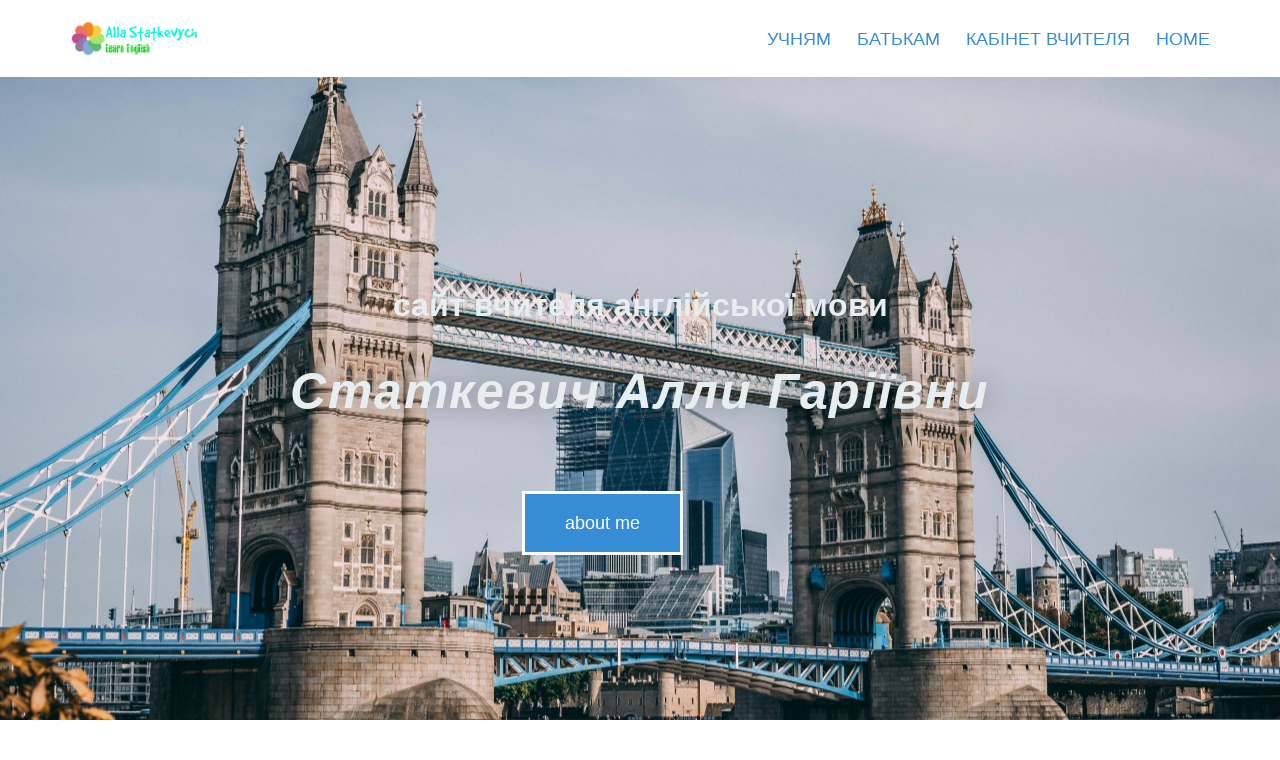

--- FILE ---
content_type: text/html; charset=UTF-8
request_url: http://statkevych.in.ua/?q=57-380-1
body_size: 13294
content:
<!doctype html>
<html lang="uk">
<head>
	<meta charset="UTF-8">
	<meta name="viewport" content="width=device-width, initial-scale=1">
	<link rel="profile" href="https://gmpg.org/xfn/11">

	<title>Статкевич Алла Гаріївна</title>
<meta name='robots' content='max-image-preview:large' />
<link rel="alternate" type="application/rss+xml" title="Статкевич Алла Гаріївна &raquo; стрічка" href="https://statkevych.in.ua/?feed=rss2" />
<link rel="alternate" type="application/rss+xml" title="Статкевич Алла Гаріївна &raquo; Канал коментарів" href="https://statkevych.in.ua/?feed=comments-rss2" />
<link rel="alternate" title="oEmbed (JSON)" type="application/json+oembed" href="https://statkevych.in.ua/index.php?rest_route=%2Foembed%2F1.0%2Fembed&#038;url=https%3A%2F%2Fstatkevych.in.ua%2F" />
<link rel="alternate" title="oEmbed (XML)" type="text/xml+oembed" href="https://statkevych.in.ua/index.php?rest_route=%2Foembed%2F1.0%2Fembed&#038;url=https%3A%2F%2Fstatkevych.in.ua%2F&#038;format=xml" />
<style id='wp-img-auto-sizes-contain-inline-css'>
img:is([sizes=auto i],[sizes^="auto," i]){contain-intrinsic-size:3000px 1500px}
/*# sourceURL=wp-img-auto-sizes-contain-inline-css */
</style>
<style id='wp-emoji-styles-inline-css'>

	img.wp-smiley, img.emoji {
		display: inline !important;
		border: none !important;
		box-shadow: none !important;
		height: 1em !important;
		width: 1em !important;
		margin: 0 0.07em !important;
		vertical-align: -0.1em !important;
		background: none !important;
		padding: 0 !important;
	}
/*# sourceURL=wp-emoji-styles-inline-css */
</style>
<style id='classic-theme-styles-inline-css'>
/*! This file is auto-generated */
.wp-block-button__link{color:#fff;background-color:#32373c;border-radius:9999px;box-shadow:none;text-decoration:none;padding:calc(.667em + 2px) calc(1.333em + 2px);font-size:1.125em}.wp-block-file__button{background:#32373c;color:#fff;text-decoration:none}
/*# sourceURL=/wp-includes/css/classic-themes.min.css */
</style>
<link rel='stylesheet' id='awsm-ead-public-css' href='http://statkevych.in.ua/wp-content/plugins/embed-any-document/css/embed-public.min.css?ver=2.7.6' media='all' />
<link rel='stylesheet' id='izo-style-css' href='http://statkevych.in.ua/wp-content/themes/izo/style.css?ver=1.0.12' media='all' />
<link rel='stylesheet' id='izo-style-min-css' href='http://statkevych.in.ua/wp-content/themes/izo/assets/css/styles.min.css?ver=1.0.12' media='all' />
<style id='izo-style-min-inline-css'>
@media (min-width:  992px) { body { font-size:16px;} }
@media (min-width:  576px) and (max-width:  991px) { body { font-size:16px;} }
@media (max-width:  575px) { body { font-size:16px;} }
body { line-height:1.7;}
body { letter-spacing:0px;}
h1,h2,h3,h4,h5,h6,.site-title { line-height:1.2;}
h1,h2,h3,h4,h5,h6,.site-title { letter-spacing:0px;}
@media (min-width:  992px) { h1 { font-size:40px;} }
@media (min-width:  576px) and (max-width:  991px) { h1 { font-size:36px;} }
@media (max-width:  575px) { h1 { font-size:28px;} }
@media (min-width:  992px) { h2 { font-size:32px;} }
@media (min-width:  576px) and (max-width:  991px) { h2 { font-size:28px;} }
@media (max-width:  575px) { h2 { font-size:22px;} }
@media (min-width:  992px) { h3 { font-size:28px;} }
@media (min-width:  576px) and (max-width:  991px) { h3 { font-size:24px;} }
@media (max-width:  575px) { h3 { font-size:18px;} }
@media (min-width:  992px) { h4 { font-size:24px;} }
@media (min-width:  576px) and (max-width:  991px) { h4 { font-size:20px;} }
@media (max-width:  575px) { h4 { font-size:16px;} }
@media (min-width:  992px) { h5 { font-size:20px;} }
@media (min-width:  576px) and (max-width:  991px) { h5 { font-size:16px;} }
@media (max-width:  575px) { h5 { font-size:16px;} }
@media (min-width:  992px) { h6 { font-size:16px;} }
@media (min-width:  576px) and (max-width:  991px) { h6 { font-size:16px;} }
@media (max-width:  575px) { h6 { font-size:16px;} }
h1,h2,h3,h4,h5,h6,.site-title { line-height:1.2;}
h1 { letter-spacing:px;}
h1 { line-height:;}
h2 { letter-spacing:px;}
h2 { line-height:;}
h3 { letter-spacing:px;}
h3 { line-height:;}
h4 { letter-spacing:px;}
h4 { line-height:;}
h5 { letter-spacing:px;}
h5 { line-height:;}
h6 { letter-spacing:px;}
h6 { line-height:;}
.elementor-button-wrapper .elementor-button, .backtotop,.widget_search .search-form::after,.woocommerce-pagination li .page-numbers:hover, .woocommerce-pagination li .page-numbers.current,.navigation.pagination .page-numbers:hover, .navigation.pagination .page-numbers.current,.menu-last-item .header-search-toggle.stacked,button,.button,.wp-block-button__link,input[type="button"],input[type="reset"],input[type="submit"],.wpforms-form button[type=submit],div.wpforms-container-full .wpforms-form button[type=submit],div.nf-form-content input[type=button]{ background-color:#ea285e;}
.blog-featured-area .featured-post .post-content a:hover,.page.woocommerce-account .woocommerce-MyAccount-navigation ul li a:hover,.widget a:hover,.read-more:hover,.entry-meta a:hover,.entry-footer a:hover,article .entry-title a:hover,.comment-navigation a:hover,.posts-navigation a:hover,.post-navigation a:hover,.top-navigation ul a:hover,.main-navigation a:hover,.is-style-outline .wp-block-button__link,.wp-block-button__link.is-style-outline{ color:#ea285e;}
.is-style-outline .wp-block-button__link,.wp-block-button__link.is-style-outline,button,.button,.wp-block-button__link,input[type="button"],input[type="reset"],input[type="submit"],.wpforms-form button[type=submit],div.wpforms-container-full .wpforms-form button[type=submit],div.nf-form-content input[type=button]{ border-color:#ea285e;}
.header-social .izo-icon:hover,.header-contact .izo-icon{ fill:#ea285e;}
body{ color:#1d1d1f;}
a{ color:#4169e1;}
a:hover{ color:#191970;}
h1,h2,h3,h4,h5,h6{ color:#1d1d1f;}
.widget_shopping_cart_content .button,.elementor-button-wrapper .elementor-button,button,.button,.wp-block-button__link,input[type="button"],input[type="reset"],input[type="submit"],.wpforms-form button[type=submit],div.wpforms-container-full .wpforms-form button[type=submit],div.nf-form-content input[type=button]{ background-color:#ea285e;}
.widget_shopping_cart_content .button:hover,.elementor-button-wrapper .elementor-button:hover,button:hover,.button:hover,.wp-block-button__link:hover,input[type="button"]:hover,input[type="reset"]:hover,input[type="submit"]:hover,.wpforms-form button[type=submit]:hover,div.wpforms-container-full .wpforms-form button[type=submit]:hover,div.nf-form-content input[type=button]:hover{ background-color:#b6113f;}
.widget_shopping_cart_content .button,.elementor-button-wrapper .elementor-button,button,.button,.wp-block-button__link,input[type="button"],input[type="reset"],input[type="submit"],.wpforms-form button[type=submit],div.wpforms-container-full .wpforms-form button[type=submit],div.nf-form-content input[type=button]{ color:#ffffff;}
.widget_shopping_cart_content .button:hover,.elementor-button-wrapper .elementor-button:hover,button:hover,.button:hover,.wp-block-button__link:hover,input[type="button"]:hover,input[type="reset"]:hover,input[type="submit"]:hover,.wpforms-form button[type=submit]:hover,div.wpforms-container-full .wpforms-form button[type=submit]:hover,div.nf-form-content input[type=button]:hover{ color:#ffffff;}
.elementor-button-wrapper .elementor-button,button,.button,.wp-block-button__link,input[type="button"],input[type="reset"],input[type="submit"],.wpforms-form button[type=submit],div.wpforms-container-full .wpforms-form button[type=submit],div.nf-form-content input[type=button] { font-size:16px;border-radius:0px;padding-left:26px;padding-right:26px;padding-top:14px;padding-bottom:14px;}
.site-branding .custom-logo { max-width:130px;}
@media ( max-width: 991px) { .site-branding .custom-logo { max-width:130px;} }
@media ( max-width: 575px) { .site-branding .custom-logo { max-width:130px;} }
.top-header-bar:not(.is-merged) { background-color:#afb8bf;}
.bottom-header-bar:not(.is-merged) { background-color:;}
.top-header-bar.is-merged{ background-color:;}
.top-header-bar.is-merged, .top-header-bar.is-merged a{ color:;}
.bottom-header-bar.is-merged{ background-color:;}
.top-header-bar { padding:10px 0;}
@media ( max-width: 991px) { .top-header-bar { padding:10px 0;} }
@media ( max-width: 575px) { .top-header-bar { padding:10px 0;} }
.bottom-header-bar { padding:20px 0;}
@media ( max-width: 991px) { .bottom-header-bar { padding:20px 0;} }
@media ( max-width: 575px) { .bottom-header-bar { padding:20px 0;} }
.header-contact a{ color:;}
.bottom-header-bar.is-merged, .bottom-header-bar.is-merged .site-title a, .bottom-header-bar.is-merged .menu > li > a:not(.button), .bottom-header-bar.is-merged .site-description{ color:;}
.bottom-header-bar.is-merged{ background-color:;}
.menu-last-item .header-search-toggle.default{ color:;}
.menu-last-item .header-search-toggle.stacked{ background-color:;}
.main-header-text, .main-header-text a{ color:;}
.menu-last-item .button{ background-color:;}
.menu-last-item .button:hover{ background-color:;}
.menu-last-item .button:hover{ border-color:;}
.menu-last-item .button,.bottom-header-bar.is-sticky .menu-last-item .button{ color:#fff;}
.menu-last-item .button:hover, .bottom-header-bar.is-sticky .menu-last-item .button:hover{ color:#fff;}
.has-sticky-menu .bottom-header-bar.is-sticky{ background-color:rgba(255, 255, 255, 0.8);}
.has-sticky-menu .bottom-header-bar.is-sticky, .has-sticky-menu .bottom-header-bar.is-sticky .site-title a, .has-sticky-menu .bottom-header-bar.is-sticky .site-description, .has-sticky-menu .bottom-header-bar.is-sticky .menu > li > a:not(.button){ color:#378dd5;}
.has-sticky-menu .bottom-header-bar.is-sticky .woocommerce-links .izo-icon{ fill:#378dd5;}
.main-navigation.toggled{ background-color:#fff;}
.main-navigation.toggled, .main-navigation.toggled a, .is-merged.bottom-header-bar .main-navigation.toggled, .is-merged.bottom-header-bar .main-navigation.toggled a:not(.button){ color:#1d1d1d;}
.main-navigation.toggled .izo-icon, .is-merged.bottom-header-bar .main-navigation.toggled .izo-icon{ fill:#1d1d1d;}
.top-header-bar .header-custom-text{ color:;}
.top-header-bar .woocommerce-links .izo-icon{ fill:;}
.top-navigation ul a{ color:;}
.top-navigation ul a:hover{ color:;}
.top-header-bar .header-social .izo-icon{ fill:;}
.site-title a{ color:;}
.site-description{ color:;}
.main-navigation > div > ul > li > a{ color:;}
.menu-last-item .izo-icon{ fill:;}
.is-merged.bottom-header-bar .menu-last-item .izo-icon{ fill:;}
.main-navigation > div > ul > li > a:hover{ color:;}
.main-navigation ul ul a{ color:;}
.main-navigation ul ul a:hover{ color:;}
.main-navigation ul ul li{ background-color:;}
.menu-last-item .button { padding-top:14px;padding-bottom:14px;}
.menu-last-item .button { padding-left:26px;padding-right:26px;}
.menu-last-item .button { border-radius:0px;}
.menu-last-item .button { font-size:16px;}
.site-info{ background-color:;}
.site-info, .site-info a{ color:;}
.footer-widgets{ background-color:;}
.footer-widgets{ color:;}
.footer-widgets a{ color:;}
.footer-widgets .widget-title{ color:;}
.footer-widgets{ border-color:;}
.izo-container.has-sidebar { grid-template-columns:auto 25%;}
.sidebar-left .izo-container.has-sidebar { grid-template-columns:25% auto;}
.sidebar-left .izo-container.has-sidebar { grid-template-areas: "sidebar main";}
.no-sidebar .izo-container.has-sidebar { grid-template-areas: "main"; grid-template-columns: auto; max-width: 900px;}
.layout-unboxed .site-main article { background: transparent;padding:0;} .layout-unboxed .site-main .widget-area .widget { background: transparent;padding:0;}
.layout-stretched {background:#fff!important;} .layout-stretched .site-header {margin:0;} .layout-stretched .site-footer {margin:0;} .layout-stretched .izo-container.has-sidebar {max-width:100%;padding:0;} .layout-stretched article { background: transparent;padding:0;} .layout-stretched .widget-area .widget { background: transparent;padding:0;}
@media (min-width:  992px) { .page .entry-header .entry-title { font-size:40px;} }
@media (min-width:  576px) and (max-width:  991px) { .page .entry-header .entry-title { font-size:36px;} }
@media (max-width:  575px) { .page .entry-header .entry-title { font-size:28px;} }
.page .entry-header .entry-title{ color:;}
@media (min-width:  992px) { .posts-loop.layout-default .entry-title { font-size:32px;} }
@media (min-width:  576px) and (max-width:  991px) { .posts-loop.layout-default .entry-title { font-size:28px;} }
@media (max-width:  575px) { .posts-loop.layout-default .entry-title { font-size:22px;} }
@media (min-width:  992px) { .posts-loop.layout-2colssb .entry-title,.posts-loop.layout-3cols .entry-title { font-size:32px;} }
@media (min-width:  576px) and (max-width:  991px) { .posts-loop.layout-2colssb .entry-title,.posts-loop.layout-3cols .entry-title { font-size:28px;} }
@media (max-width:  575px) { .posts-loop.layout-2colssb .entry-title,.posts-loop.layout-3cols .entry-title { font-size:22px;} }
.single-post .entry-header { text-align:left;}
.page .entry-header { text-align:left;}
@media (min-width:  992px) { .single-post .entry-title { font-size:40px;} }
@media (min-width:  576px) and (max-width:  991px) { .single-post .entry-title { font-size:36px;} }
@media (max-width:  575px) { .single-post .entry-title { font-size:28px;} }
.single-post .entry-title{ color:;}
.site-title,.site-description {position: absolute;clip: rect(1px, 1px, 1px, 1px);}
/*# sourceURL=izo-style-min-inline-css */
</style>
<link rel='stylesheet' id='elementor-icons-css' href='http://statkevych.in.ua/wp-content/plugins/elementor/assets/lib/eicons/css/elementor-icons.min.css?ver=5.43.0' media='all' />
<link rel='stylesheet' id='elementor-frontend-css' href='http://statkevych.in.ua/wp-content/plugins/elementor/assets/css/frontend.min.css?ver=3.30.2' media='all' />
<link rel='stylesheet' id='elementor-post-38-css' href='http://statkevych.in.ua/wp-content/uploads/elementor/css/post-38.css?ver=1752944392' media='all' />
<link rel='stylesheet' id='font-awesome-5-all-css' href='http://statkevych.in.ua/wp-content/plugins/elementor/assets/lib/font-awesome/css/all.min.css?ver=3.30.2' media='all' />
<link rel='stylesheet' id='font-awesome-4-shim-css' href='http://statkevych.in.ua/wp-content/plugins/elementor/assets/lib/font-awesome/css/v4-shims.min.css?ver=3.30.2' media='all' />
<link rel='stylesheet' id='widget-heading-css' href='http://statkevych.in.ua/wp-content/plugins/elementor/assets/css/widget-heading.min.css?ver=3.30.2' media='all' />
<link rel='stylesheet' id='e-animation-fadeInRight-css' href='http://statkevych.in.ua/wp-content/plugins/elementor/assets/lib/animations/styles/fadeInRight.min.css?ver=3.30.2' media='all' />
<link rel='stylesheet' id='widget-image-box-css' href='http://statkevych.in.ua/wp-content/plugins/elementor/assets/css/widget-image-box.min.css?ver=3.30.2' media='all' />
<link rel='stylesheet' id='e-animation-bounceIn-css' href='http://statkevych.in.ua/wp-content/plugins/elementor/assets/lib/animations/styles/bounceIn.min.css?ver=3.30.2' media='all' />
<link rel='stylesheet' id='widget-image-css' href='http://statkevych.in.ua/wp-content/plugins/elementor/assets/css/widget-image.min.css?ver=3.30.2' media='all' />
<link rel='stylesheet' id='elementor-post-30-css' href='http://statkevych.in.ua/wp-content/uploads/elementor/css/post-30.css?ver=1752944392' media='all' />
<link rel='stylesheet' id='elementor-gf-local-roboto-css' href='https://statkevych.in.ua/wp-content/uploads/elementor/google-fonts/css/roboto.css?ver=1746023044' media='all' />
<link rel='stylesheet' id='elementor-gf-local-robotoslab-css' href='https://statkevych.in.ua/wp-content/uploads/elementor/google-fonts/css/robotoslab.css?ver=1746023045' media='all' />
<link rel='stylesheet' id='elementor-gf-local-rocknrollone-css' href='https://statkevych.in.ua/wp-content/uploads/elementor/google-fonts/css/rocknrollone.css?ver=1746023047' media='all' />
<script src="http://statkevych.in.ua/wp-includes/js/jquery/jquery.min.js?ver=3.7.1" id="jquery-core-js"></script>
<script src="http://statkevych.in.ua/wp-includes/js/jquery/jquery-migrate.min.js?ver=3.4.1" id="jquery-migrate-js"></script>
<script src="http://statkevych.in.ua/wp-content/plugins/elementor/assets/lib/font-awesome/js/v4-shims.min.js?ver=3.30.2" id="font-awesome-4-shim-js"></script>
<link rel="https://api.w.org/" href="https://statkevych.in.ua/index.php?rest_route=/" /><link rel="alternate" title="JSON" type="application/json" href="https://statkevych.in.ua/index.php?rest_route=/wp/v2/pages/30" /><link rel="EditURI" type="application/rsd+xml" title="RSD" href="https://statkevych.in.ua/xmlrpc.php?rsd" />
<meta name="generator" content="WordPress 6.9" />
<link rel="canonical" href="https://statkevych.in.ua/" />
<link rel='shortlink' href='https://statkevych.in.ua/' />
<meta name="generator" content="Elementor 3.30.2; features: additional_custom_breakpoints; settings: css_print_method-external, google_font-enabled, font_display-auto">
			<style>
				.e-con.e-parent:nth-of-type(n+4):not(.e-lazyloaded):not(.e-no-lazyload),
				.e-con.e-parent:nth-of-type(n+4):not(.e-lazyloaded):not(.e-no-lazyload) * {
					background-image: none !important;
				}
				@media screen and (max-height: 1024px) {
					.e-con.e-parent:nth-of-type(n+3):not(.e-lazyloaded):not(.e-no-lazyload),
					.e-con.e-parent:nth-of-type(n+3):not(.e-lazyloaded):not(.e-no-lazyload) * {
						background-image: none !important;
					}
				}
				@media screen and (max-height: 640px) {
					.e-con.e-parent:nth-of-type(n+2):not(.e-lazyloaded):not(.e-no-lazyload),
					.e-con.e-parent:nth-of-type(n+2):not(.e-lazyloaded):not(.e-no-lazyload) * {
						background-image: none !important;
					}
				}
			</style>
			<style id="uagb-style-frontend-30">.uag-blocks-common-selector{z-index:var(--z-index-desktop) !important}@media (max-width: 976px){.uag-blocks-common-selector{z-index:var(--z-index-tablet) !important}}@media (max-width: 767px){.uag-blocks-common-selector{z-index:var(--z-index-mobile) !important}}
</style><link rel="icon" href="https://statkevych.in.ua/wp-content/uploads/2022/12/cropped-cropped-onlinelogomaker-120522-1801-2300-32x32.png" sizes="32x32" />
<link rel="icon" href="https://statkevych.in.ua/wp-content/uploads/2022/12/cropped-cropped-onlinelogomaker-120522-1801-2300-192x192.png" sizes="192x192" />
<link rel="apple-touch-icon" href="https://statkevych.in.ua/wp-content/uploads/2022/12/cropped-cropped-onlinelogomaker-120522-1801-2300-180x180.png" />
<meta name="msapplication-TileImage" content="https://statkevych.in.ua/wp-content/uploads/2022/12/cropped-cropped-onlinelogomaker-120522-1801-2300-270x270.png" />
<style id='wp-block-paragraph-inline-css'>
.is-small-text{font-size:.875em}.is-regular-text{font-size:1em}.is-large-text{font-size:2.25em}.is-larger-text{font-size:3em}.has-drop-cap:not(:focus):first-letter{float:left;font-size:8.4em;font-style:normal;font-weight:100;line-height:.68;margin:.05em .1em 0 0;text-transform:uppercase}body.rtl .has-drop-cap:not(:focus):first-letter{float:none;margin-left:.1em}p.has-drop-cap.has-background{overflow:hidden}:root :where(p.has-background){padding:1.25em 2.375em}:where(p.has-text-color:not(.has-link-color)) a{color:inherit}p.has-text-align-left[style*="writing-mode:vertical-lr"],p.has-text-align-right[style*="writing-mode:vertical-rl"]{rotate:180deg}
/*# sourceURL=http://statkevych.in.ua/wp-includes/blocks/paragraph/style.min.css */
</style>
<style id='global-styles-inline-css'>
:root{--wp--preset--aspect-ratio--square: 1;--wp--preset--aspect-ratio--4-3: 4/3;--wp--preset--aspect-ratio--3-4: 3/4;--wp--preset--aspect-ratio--3-2: 3/2;--wp--preset--aspect-ratio--2-3: 2/3;--wp--preset--aspect-ratio--16-9: 16/9;--wp--preset--aspect-ratio--9-16: 9/16;--wp--preset--color--black: #000000;--wp--preset--color--cyan-bluish-gray: #abb8c3;--wp--preset--color--white: #ffffff;--wp--preset--color--pale-pink: #f78da7;--wp--preset--color--vivid-red: #cf2e2e;--wp--preset--color--luminous-vivid-orange: #ff6900;--wp--preset--color--luminous-vivid-amber: #fcb900;--wp--preset--color--light-green-cyan: #7bdcb5;--wp--preset--color--vivid-green-cyan: #00d084;--wp--preset--color--pale-cyan-blue: #8ed1fc;--wp--preset--color--vivid-cyan-blue: #0693e3;--wp--preset--color--vivid-purple: #9b51e0;--wp--preset--gradient--vivid-cyan-blue-to-vivid-purple: linear-gradient(135deg,rgb(6,147,227) 0%,rgb(155,81,224) 100%);--wp--preset--gradient--light-green-cyan-to-vivid-green-cyan: linear-gradient(135deg,rgb(122,220,180) 0%,rgb(0,208,130) 100%);--wp--preset--gradient--luminous-vivid-amber-to-luminous-vivid-orange: linear-gradient(135deg,rgb(252,185,0) 0%,rgb(255,105,0) 100%);--wp--preset--gradient--luminous-vivid-orange-to-vivid-red: linear-gradient(135deg,rgb(255,105,0) 0%,rgb(207,46,46) 100%);--wp--preset--gradient--very-light-gray-to-cyan-bluish-gray: linear-gradient(135deg,rgb(238,238,238) 0%,rgb(169,184,195) 100%);--wp--preset--gradient--cool-to-warm-spectrum: linear-gradient(135deg,rgb(74,234,220) 0%,rgb(151,120,209) 20%,rgb(207,42,186) 40%,rgb(238,44,130) 60%,rgb(251,105,98) 80%,rgb(254,248,76) 100%);--wp--preset--gradient--blush-light-purple: linear-gradient(135deg,rgb(255,206,236) 0%,rgb(152,150,240) 100%);--wp--preset--gradient--blush-bordeaux: linear-gradient(135deg,rgb(254,205,165) 0%,rgb(254,45,45) 50%,rgb(107,0,62) 100%);--wp--preset--gradient--luminous-dusk: linear-gradient(135deg,rgb(255,203,112) 0%,rgb(199,81,192) 50%,rgb(65,88,208) 100%);--wp--preset--gradient--pale-ocean: linear-gradient(135deg,rgb(255,245,203) 0%,rgb(182,227,212) 50%,rgb(51,167,181) 100%);--wp--preset--gradient--electric-grass: linear-gradient(135deg,rgb(202,248,128) 0%,rgb(113,206,126) 100%);--wp--preset--gradient--midnight: linear-gradient(135deg,rgb(2,3,129) 0%,rgb(40,116,252) 100%);--wp--preset--font-size--small: 13px;--wp--preset--font-size--medium: 20px;--wp--preset--font-size--large: 36px;--wp--preset--font-size--x-large: 42px;--wp--preset--spacing--20: 0.44rem;--wp--preset--spacing--30: 0.67rem;--wp--preset--spacing--40: 1rem;--wp--preset--spacing--50: 1.5rem;--wp--preset--spacing--60: 2.25rem;--wp--preset--spacing--70: 3.38rem;--wp--preset--spacing--80: 5.06rem;--wp--preset--shadow--natural: 6px 6px 9px rgba(0, 0, 0, 0.2);--wp--preset--shadow--deep: 12px 12px 50px rgba(0, 0, 0, 0.4);--wp--preset--shadow--sharp: 6px 6px 0px rgba(0, 0, 0, 0.2);--wp--preset--shadow--outlined: 6px 6px 0px -3px rgb(255, 255, 255), 6px 6px rgb(0, 0, 0);--wp--preset--shadow--crisp: 6px 6px 0px rgb(0, 0, 0);}:where(.is-layout-flex){gap: 0.5em;}:where(.is-layout-grid){gap: 0.5em;}body .is-layout-flex{display: flex;}.is-layout-flex{flex-wrap: wrap;align-items: center;}.is-layout-flex > :is(*, div){margin: 0;}body .is-layout-grid{display: grid;}.is-layout-grid > :is(*, div){margin: 0;}:where(.wp-block-columns.is-layout-flex){gap: 2em;}:where(.wp-block-columns.is-layout-grid){gap: 2em;}:where(.wp-block-post-template.is-layout-flex){gap: 1.25em;}:where(.wp-block-post-template.is-layout-grid){gap: 1.25em;}.has-black-color{color: var(--wp--preset--color--black) !important;}.has-cyan-bluish-gray-color{color: var(--wp--preset--color--cyan-bluish-gray) !important;}.has-white-color{color: var(--wp--preset--color--white) !important;}.has-pale-pink-color{color: var(--wp--preset--color--pale-pink) !important;}.has-vivid-red-color{color: var(--wp--preset--color--vivid-red) !important;}.has-luminous-vivid-orange-color{color: var(--wp--preset--color--luminous-vivid-orange) !important;}.has-luminous-vivid-amber-color{color: var(--wp--preset--color--luminous-vivid-amber) !important;}.has-light-green-cyan-color{color: var(--wp--preset--color--light-green-cyan) !important;}.has-vivid-green-cyan-color{color: var(--wp--preset--color--vivid-green-cyan) !important;}.has-pale-cyan-blue-color{color: var(--wp--preset--color--pale-cyan-blue) !important;}.has-vivid-cyan-blue-color{color: var(--wp--preset--color--vivid-cyan-blue) !important;}.has-vivid-purple-color{color: var(--wp--preset--color--vivid-purple) !important;}.has-black-background-color{background-color: var(--wp--preset--color--black) !important;}.has-cyan-bluish-gray-background-color{background-color: var(--wp--preset--color--cyan-bluish-gray) !important;}.has-white-background-color{background-color: var(--wp--preset--color--white) !important;}.has-pale-pink-background-color{background-color: var(--wp--preset--color--pale-pink) !important;}.has-vivid-red-background-color{background-color: var(--wp--preset--color--vivid-red) !important;}.has-luminous-vivid-orange-background-color{background-color: var(--wp--preset--color--luminous-vivid-orange) !important;}.has-luminous-vivid-amber-background-color{background-color: var(--wp--preset--color--luminous-vivid-amber) !important;}.has-light-green-cyan-background-color{background-color: var(--wp--preset--color--light-green-cyan) !important;}.has-vivid-green-cyan-background-color{background-color: var(--wp--preset--color--vivid-green-cyan) !important;}.has-pale-cyan-blue-background-color{background-color: var(--wp--preset--color--pale-cyan-blue) !important;}.has-vivid-cyan-blue-background-color{background-color: var(--wp--preset--color--vivid-cyan-blue) !important;}.has-vivid-purple-background-color{background-color: var(--wp--preset--color--vivid-purple) !important;}.has-black-border-color{border-color: var(--wp--preset--color--black) !important;}.has-cyan-bluish-gray-border-color{border-color: var(--wp--preset--color--cyan-bluish-gray) !important;}.has-white-border-color{border-color: var(--wp--preset--color--white) !important;}.has-pale-pink-border-color{border-color: var(--wp--preset--color--pale-pink) !important;}.has-vivid-red-border-color{border-color: var(--wp--preset--color--vivid-red) !important;}.has-luminous-vivid-orange-border-color{border-color: var(--wp--preset--color--luminous-vivid-orange) !important;}.has-luminous-vivid-amber-border-color{border-color: var(--wp--preset--color--luminous-vivid-amber) !important;}.has-light-green-cyan-border-color{border-color: var(--wp--preset--color--light-green-cyan) !important;}.has-vivid-green-cyan-border-color{border-color: var(--wp--preset--color--vivid-green-cyan) !important;}.has-pale-cyan-blue-border-color{border-color: var(--wp--preset--color--pale-cyan-blue) !important;}.has-vivid-cyan-blue-border-color{border-color: var(--wp--preset--color--vivid-cyan-blue) !important;}.has-vivid-purple-border-color{border-color: var(--wp--preset--color--vivid-purple) !important;}.has-vivid-cyan-blue-to-vivid-purple-gradient-background{background: var(--wp--preset--gradient--vivid-cyan-blue-to-vivid-purple) !important;}.has-light-green-cyan-to-vivid-green-cyan-gradient-background{background: var(--wp--preset--gradient--light-green-cyan-to-vivid-green-cyan) !important;}.has-luminous-vivid-amber-to-luminous-vivid-orange-gradient-background{background: var(--wp--preset--gradient--luminous-vivid-amber-to-luminous-vivid-orange) !important;}.has-luminous-vivid-orange-to-vivid-red-gradient-background{background: var(--wp--preset--gradient--luminous-vivid-orange-to-vivid-red) !important;}.has-very-light-gray-to-cyan-bluish-gray-gradient-background{background: var(--wp--preset--gradient--very-light-gray-to-cyan-bluish-gray) !important;}.has-cool-to-warm-spectrum-gradient-background{background: var(--wp--preset--gradient--cool-to-warm-spectrum) !important;}.has-blush-light-purple-gradient-background{background: var(--wp--preset--gradient--blush-light-purple) !important;}.has-blush-bordeaux-gradient-background{background: var(--wp--preset--gradient--blush-bordeaux) !important;}.has-luminous-dusk-gradient-background{background: var(--wp--preset--gradient--luminous-dusk) !important;}.has-pale-ocean-gradient-background{background: var(--wp--preset--gradient--pale-ocean) !important;}.has-electric-grass-gradient-background{background: var(--wp--preset--gradient--electric-grass) !important;}.has-midnight-gradient-background{background: var(--wp--preset--gradient--midnight) !important;}.has-small-font-size{font-size: var(--wp--preset--font-size--small) !important;}.has-medium-font-size{font-size: var(--wp--preset--font-size--medium) !important;}.has-large-font-size{font-size: var(--wp--preset--font-size--large) !important;}.has-x-large-font-size{font-size: var(--wp--preset--font-size--x-large) !important;}
/*# sourceURL=global-styles-inline-css */
</style>
</head>

<body class="home wp-singular page-template-default page page-id-30 wp-custom-logo wp-theme-izo no-sidebar layout-stretched disable-sticky-mobiles elementor-default elementor-kit-38 elementor-page elementor-page-30">
<div id="page" class="site">
	<a class="skip-link screen-reader-text" href="#primary">Skip to content</a>

	
	
			<header id="masthead" class="site-header">
				
				<div class="bottom-header-bar menu-layout-default mobile-layout-default ">
					<div class="izo-container">
						<div class="bottom-header-bar-inner">	
							<div class="header-area-bottom-left">			<div class="site-branding">
			<a href="https://statkevych.in.ua/" class="custom-logo-link" rel="home" aria-current="page"><img fetchpriority="high" width="623" height="178" src="https://statkevych.in.ua/wp-content/uploads/2022/12/cropped-onlinelogomaker-120522-1801-2300.png" class="custom-logo" alt="Статкевич Алла Гаріївна" decoding="async" srcset="https://statkevych.in.ua/wp-content/uploads/2022/12/cropped-onlinelogomaker-120522-1801-2300.png 623w, https://statkevych.in.ua/wp-content/uploads/2022/12/cropped-onlinelogomaker-120522-1801-2300-300x86.png 300w, https://statkevych.in.ua/wp-content/uploads/2022/12/cropped-onlinelogomaker-120522-1801-2300-254x73.png 254w" sizes="(max-width: 623px) 100vw, 623px" /></a>				<p class="site-title"><a href="https://statkevych.in.ua/" rel="home">Статкевич Алла Гаріївна</a></p>
							</div><!-- .site-branding -->
			</div>
							<div class="header-area-bottom-right">
					
			<button class="menu-toggle" aria-controls="primary-menu" aria-label="Toggle mobile menu" aria-expanded="false" ><span class="izo-icon"><svg xmlns="http://www.w3.org/2000/svg" viewBox="0 0 448 512"><path d="M16 132h416c8.837 0 16-7.163 16-16V76c0-8.837-7.163-16-16-16H16C7.163 60 0 67.163 0 76v40c0 8.837 7.163 16 16 16zm0 160h416c8.837 0 16-7.163 16-16v-40c0-8.837-7.163-16-16-16H16c-8.837 0-16 7.163-16 16v40c0 8.837 7.163 16 16 16zm0 160h416c8.837 0 16-7.163 16-16v-40c0-8.837-7.163-16-16-16H16c-8.837 0-16 7.163-16 16v40c0 8.837 7.163 16 16 16z" /></svg></span><span class="menu-label"></span></button>	
			<nav id="site-navigation" class="main-navigation" data-open="op-default" >
			<div class="menu-connect-container"><ul id="primary-menu" class="menu"><li id="menu-item-290" class="menu-item menu-item-type-custom menu-item-object-custom menu-item-290"><a href="http://statkevych.in.ua/?page_id=31">Учням</a></li>
<li id="menu-item-291" class="menu-item menu-item-type-custom menu-item-object-custom menu-item-291"><a href="https://statkevych.in.ua/?page_id=32">Батькам</a></li>
<li id="menu-item-292" class="menu-item menu-item-type-custom menu-item-object-custom menu-item-292"><a href="https://statkevych.in.ua/?page_id=33">Кабінет Вчителя</a></li>
<li id="menu-item-293" class="menu-item menu-item-type-custom menu-item-object-custom menu-item-293"><a href="https://statkevych.in.ua/">Home</a></li>
</ul></div>			</nav><!-- #site-navigation -->

						</div>
						</div>	
					</div>
				</div>
			</header><!-- #masthead -->
			
	
	<div class="izo-container has-sidebar">
	<main id="primary" class="site-main">

		
<article id="post-30" class="post-30 page type-page status-publish">

				<div class="entry-content">
						<div data-elementor-type="wp-page" data-elementor-id="30" class="elementor elementor-30">
						<section class="elementor-section elementor-top-section elementor-element elementor-element-5939a86c elementor-section-height-min-height elementor-section-boxed elementor-section-height-default elementor-section-items-middle" data-id="5939a86c" data-element_type="section" data-settings="{&quot;background_background&quot;:&quot;video&quot;,&quot;background_video_link&quot;:&quot;https:\/\/www.youtube.com\/watch?v=57lkVheZuQo&quot;,&quot;background_video_start&quot;:2}">
								<div class="elementor-background-video-container elementor-hidden-mobile">
													<div class="elementor-background-video-embed"></div>
												</div>
									<div class="elementor-background-overlay"></div>
							<div class="elementor-container elementor-column-gap-no">
					<div class="elementor-column elementor-col-100 elementor-top-column elementor-element elementor-element-6f6a47a9" data-id="6f6a47a9" data-element_type="column">
			<div class="elementor-widget-wrap elementor-element-populated">
						<div class="elementor-element elementor-element-74d36843 animated-slow elementor-widget elementor-widget-heading" data-id="74d36843" data-element_type="widget" data-settings="{&quot;_animation&quot;:&quot;none&quot;}" data-widget_type="heading.default">
				<div class="elementor-widget-container">
					<h2 class="elementor-heading-title elementor-size-default">сайт вчителя англійської мови</h2>				</div>
				</div>
				<div class="elementor-element elementor-element-da98eec animated-slow elementor-invisible elementor-widget elementor-widget-image-box" data-id="da98eec" data-element_type="widget" data-settings="{&quot;_animation&quot;:&quot;fadeInRight&quot;,&quot;_animation_delay&quot;:400}" data-widget_type="image-box.default">
				<div class="elementor-widget-container">
					<div class="elementor-image-box-wrapper"><div class="elementor-image-box-content"><h1 class="elementor-image-box-title">Статкевич  Алли Гаріївни</h1><p class="elementor-image-box-description">

</p></div></div>				</div>
				</div>
				<section class="elementor-section elementor-inner-section elementor-element elementor-element-143e9c37 animated-slow elementor-section-boxed elementor-section-height-default elementor-section-height-default" data-id="143e9c37" data-element_type="section" data-settings="{&quot;animation&quot;:&quot;none&quot;,&quot;animation_delay&quot;:700}">
						<div class="elementor-container elementor-column-gap-no">
					<div class="elementor-column elementor-col-100 elementor-inner-column elementor-element elementor-element-6e649c" data-id="6e649c" data-element_type="column">
			<div class="elementor-widget-wrap elementor-element-populated">
						<div class="elementor-element elementor-element-5b930ae3 elementor-align-center elementor-mobile-align-center animated-slow elementor-widget__width-initial elementor-invisible elementor-widget elementor-widget-button" data-id="5b930ae3" data-element_type="widget" data-settings="{&quot;_animation&quot;:&quot;bounceIn&quot;}" data-widget_type="button.default">
				<div class="elementor-widget-container">
									<div class="elementor-button-wrapper">
					<a class="elementor-button elementor-button-link elementor-size-lg" href="https://statkevych.in.ua/?page_id=4705">
						<span class="elementor-button-content-wrapper">
									<span class="elementor-button-text">about me</span>
					</span>
					</a>
				</div>
								</div>
				</div>
					</div>
		</div>
					</div>
		</section>
					</div>
		</div>
					</div>
		</section>
				<section class="elementor-section elementor-top-section elementor-element elementor-element-8212d1a elementor-section-boxed elementor-section-height-default elementor-section-height-default" data-id="8212d1a" data-element_type="section">
						<div class="elementor-container elementor-column-gap-default">
					<div class="elementor-column elementor-col-100 elementor-top-column elementor-element elementor-element-ddfb6d3" data-id="ddfb6d3" data-element_type="column">
			<div class="elementor-widget-wrap elementor-element-populated">
						<div class="elementor-element elementor-element-2952629 elementor-widget__width-inherit elementor-widget elementor-widget-image-box" data-id="2952629" data-element_type="widget" data-widget_type="image-box.default">
				<div class="elementor-widget-container">
					<div class="elementor-image-box-wrapper"><div class="elementor-image-box-content"><h3 class="elementor-image-box-title">Дистанційне навчання</h3><p class="elementor-image-box-description">
</p></div></div>				</div>
				</div>
				<section class="elementor-section elementor-inner-section elementor-element elementor-element-72dd15b elementor-section-content-middle elementor-section-height-min-height animated-slow elementor-section-boxed elementor-section-height-default elementor-invisible" data-id="72dd15b" data-element_type="section" data-settings="{&quot;background_background&quot;:&quot;classic&quot;,&quot;animation&quot;:&quot;fadeInRight&quot;,&quot;animation_delay&quot;:100}">
						<div class="elementor-container elementor-column-gap-default">
					<div class="elementor-column elementor-col-33 elementor-inner-column elementor-element elementor-element-160514e" data-id="160514e" data-element_type="column" data-settings="{&quot;background_background&quot;:&quot;classic&quot;}">
			<div class="elementor-widget-wrap elementor-element-populated">
					<div class="elementor-background-overlay"></div>
						<div class="elementor-element elementor-element-d881f0b elementor-widget elementor-widget-image-box" data-id="d881f0b" data-element_type="widget" data-widget_type="image-box.default">
				<div class="elementor-widget-container">
					<div class="elementor-image-box-wrapper"><div class="elementor-image-box-content"><h3 class="elementor-image-box-title">Дистанційна освіта</h3></div></div>				</div>
				</div>
				<div class="elementor-element elementor-element-2271023 elementor-align-center elementor-mobile-align-justify elementor-tablet-align-left animated-slow elementor-invisible elementor-widget elementor-widget-button" data-id="2271023" data-element_type="widget" data-settings="{&quot;_animation&quot;:&quot;bounceIn&quot;}" data-widget_type="button.default">
				<div class="elementor-widget-container">
									<div class="elementor-button-wrapper">
					<a class="elementor-button elementor-button-link elementor-size-sm" href="https://statkevych.in.ua/?p=1268">
						<span class="elementor-button-content-wrapper">
									<span class="elementor-button-text">to continue</span>
					</span>
					</a>
				</div>
								</div>
				</div>
					</div>
		</div>
				<div class="elementor-column elementor-col-33 elementor-inner-column elementor-element elementor-element-9a0bf12" data-id="9a0bf12" data-element_type="column" data-settings="{&quot;background_background&quot;:&quot;classic&quot;}">
			<div class="elementor-widget-wrap elementor-element-populated">
					<div class="elementor-background-overlay"></div>
						<div class="elementor-element elementor-element-a895ae2 elementor-widget elementor-widget-image-box" data-id="a895ae2" data-element_type="widget" data-widget_type="image-box.default">
				<div class="elementor-widget-container">
					<div class="elementor-image-box-wrapper"><div class="elementor-image-box-content"><h3 class="elementor-image-box-title">Олімпіади та Конкурси </h3></div></div>				</div>
				</div>
				<div class="elementor-element elementor-element-97a9464 elementor-align-center elementor-mobile-align-justify elementor-tablet-align-left animated-slow elementor-invisible elementor-widget elementor-widget-button" data-id="97a9464" data-element_type="widget" data-settings="{&quot;_animation&quot;:&quot;bounceIn&quot;}" data-widget_type="button.default">
				<div class="elementor-widget-container">
									<div class="elementor-button-wrapper">
					<a class="elementor-button elementor-button-link elementor-size-sm" href="https://statkevych.in.ua/?page_id=1442">
						<span class="elementor-button-content-wrapper">
									<span class="elementor-button-text">to continue</span>
					</span>
					</a>
				</div>
								</div>
				</div>
					</div>
		</div>
				<div class="elementor-column elementor-col-33 elementor-inner-column elementor-element elementor-element-d90215b elementor-invisible" data-id="d90215b" data-element_type="column" data-settings="{&quot;background_background&quot;:&quot;classic&quot;,&quot;animation&quot;:&quot;fadeInRight&quot;}">
			<div class="elementor-widget-wrap elementor-element-populated">
					<div class="elementor-background-overlay"></div>
						<div class="elementor-element elementor-element-cfbe3f7 elementor-widget elementor-widget-image-box" data-id="cfbe3f7" data-element_type="widget" data-widget_type="image-box.default">
				<div class="elementor-widget-container">
					<div class="elementor-image-box-wrapper"><div class="elementor-image-box-content"><h3 class="elementor-image-box-title">video zone</h3></div></div>				</div>
				</div>
				<div class="elementor-element elementor-element-39bf565 elementor-align-center elementor-mobile-align-justify elementor-tablet-align-left animated-slow elementor-invisible elementor-widget elementor-widget-button" data-id="39bf565" data-element_type="widget" data-settings="{&quot;_animation&quot;:&quot;bounceIn&quot;}" data-widget_type="button.default">
				<div class="elementor-widget-container">
									<div class="elementor-button-wrapper">
					<a class="elementor-button elementor-button-link elementor-size-sm" href="https://statkevych.in.ua/?page_id=394">
						<span class="elementor-button-content-wrapper">
									<span class="elementor-button-text">to continue</span>
					</span>
					</a>
				</div>
								</div>
				</div>
					</div>
		</div>
					</div>
		</section>
					</div>
		</div>
					</div>
		</section>
				<section class="elementor-section elementor-top-section elementor-element elementor-element-1c6628a animated-fast elementor-section-boxed elementor-section-height-default elementor-section-height-default elementor-invisible" data-id="1c6628a" data-element_type="section" data-settings="{&quot;animation&quot;:&quot;fadeInRight&quot;,&quot;animation_delay&quot;:100}">
						<div class="elementor-container elementor-column-gap-default">
					<div class="elementor-column elementor-col-100 elementor-top-column elementor-element elementor-element-16b3211" data-id="16b3211" data-element_type="column">
			<div class="elementor-widget-wrap elementor-element-populated">
						<section class="elementor-section elementor-inner-section elementor-element elementor-element-7f43ea8 elementor-section-content-middle elementor-section-height-min-height animated-slow elementor-section-boxed elementor-section-height-default elementor-invisible" data-id="7f43ea8" data-element_type="section" data-settings="{&quot;background_background&quot;:&quot;classic&quot;,&quot;animation&quot;:&quot;fadeInRight&quot;}">
						<div class="elementor-container elementor-column-gap-default">
					<div class="elementor-column elementor-col-33 elementor-inner-column elementor-element elementor-element-3f4212f" data-id="3f4212f" data-element_type="column" data-settings="{&quot;background_background&quot;:&quot;classic&quot;}">
			<div class="elementor-widget-wrap elementor-element-populated">
					<div class="elementor-background-overlay"></div>
						<div class="elementor-element elementor-element-cc63031 elementor-widget__width-inherit elementor-widget elementor-widget-image-box" data-id="cc63031" data-element_type="widget" data-widget_type="image-box.default">
				<div class="elementor-widget-container">
					<div class="elementor-image-box-wrapper"><div class="elementor-image-box-content"><h3 class="elementor-image-box-title">МОВНИЙ ТАБІР</h3></div></div>				</div>
				</div>
				<div class="elementor-element elementor-element-974a490 elementor-align-center elementor-mobile-align-justify elementor-tablet-align-left animated-slow elementor-invisible elementor-widget elementor-widget-button" data-id="974a490" data-element_type="widget" data-settings="{&quot;_animation&quot;:&quot;bounceIn&quot;}" data-widget_type="button.default">
				<div class="elementor-widget-container">
									<div class="elementor-button-wrapper">
					<a class="elementor-button elementor-button-link elementor-size-sm" href="https://statkevych.in.ua/?page_id=931">
						<span class="elementor-button-content-wrapper">
									<span class="elementor-button-text">to continue</span>
					</span>
					</a>
				</div>
								</div>
				</div>
					</div>
		</div>
				<div class="elementor-column elementor-col-33 elementor-inner-column elementor-element elementor-element-bd5da70" data-id="bd5da70" data-element_type="column" data-settings="{&quot;background_background&quot;:&quot;classic&quot;}">
			<div class="elementor-widget-wrap elementor-element-populated">
					<div class="elementor-background-overlay"></div>
						<div class="elementor-element elementor-element-e99cab4 elementor-widget elementor-widget-image-box" data-id="e99cab4" data-element_type="widget" data-widget_type="image-box.default">
				<div class="elementor-widget-container">
					<div class="elementor-image-box-wrapper"><div class="elementor-image-box-content"><h3 class="elementor-image-box-title">ОРГАНІЗАЦІЯ ДИСТАНЦІЙНОГО НАВЧАННЯ В ШКОЛі</h3><p class="elementor-image-box-description">
МЕТОДИЧНІ
РЕКОМЕНДАЦІЇ</p></div></div>				</div>
				</div>
				<div class="elementor-element elementor-element-cba0f89 elementor-align-center elementor-mobile-align-justify elementor-tablet-align-left animated-slow elementor-invisible elementor-widget elementor-widget-button" data-id="cba0f89" data-element_type="widget" data-settings="{&quot;_animation&quot;:&quot;bounceIn&quot;}" data-widget_type="button.default">
				<div class="elementor-widget-container">
									<div class="elementor-button-wrapper">
					<a class="elementor-button elementor-button-link elementor-size-sm" href="https://mon.gov.ua/storage/app/media/zagalna%20serednya/metodichni%20recomendazii/2020/metodichni%20recomendazii-dustanciyna%20osvita-2020.pdf">
						<span class="elementor-button-content-wrapper">
									<span class="elementor-button-text">to continue</span>
					</span>
					</a>
				</div>
								</div>
				</div>
					</div>
		</div>
				<div class="elementor-column elementor-col-33 elementor-inner-column elementor-element elementor-element-e5a1386" data-id="e5a1386" data-element_type="column" data-settings="{&quot;background_background&quot;:&quot;classic&quot;}">
			<div class="elementor-widget-wrap elementor-element-populated">
					<div class="elementor-background-overlay"></div>
						<div class="elementor-element elementor-element-3c00bfe elementor-widget elementor-widget-image-box" data-id="3c00bfe" data-element_type="widget" data-widget_type="image-box.default">
				<div class="elementor-widget-container">
					<div class="elementor-image-box-wrapper"><div class="elementor-image-box-content"><h3 class="elementor-image-box-title">Змішане навчання:</h3><p class="elementor-image-box-description"> як організувати якісний освітній процес в умовах війни</p></div></div>				</div>
				</div>
				<div class="elementor-element elementor-element-61ced22 elementor-align-center elementor-mobile-align-justify elementor-tablet-align-left animated-slow elementor-invisible elementor-widget elementor-widget-button" data-id="61ced22" data-element_type="widget" data-settings="{&quot;_animation&quot;:&quot;bounceIn&quot;}" data-widget_type="button.default">
				<div class="elementor-widget-container">
									<div class="elementor-button-wrapper">
					<a class="elementor-button elementor-button-link elementor-size-sm" href="https://nus.org.ua/articles/zmishane-navchannya-yak-organizuvaty-yakisnyj-osvitnij-protses-v-umovah-vijny/">
						<span class="elementor-button-content-wrapper">
									<span class="elementor-button-text">to continue</span>
					</span>
					</a>
				</div>
								</div>
				</div>
					</div>
		</div>
					</div>
		</section>
					</div>
		</div>
					</div>
		</section>
				<section class="elementor-section elementor-top-section elementor-element elementor-element-34277c67 elementor-section-boxed elementor-section-height-default elementor-section-height-default" data-id="34277c67" data-element_type="section">
						<div class="elementor-container elementor-column-gap-no">
					<div class="elementor-column elementor-col-50 elementor-top-column elementor-element elementor-element-217497e3" data-id="217497e3" data-element_type="column">
			<div class="elementor-widget-wrap elementor-element-populated">
						<div class="elementor-element elementor-element-25666558 animated-slow elementor-widget elementor-widget-heading" data-id="25666558" data-element_type="widget" data-settings="{&quot;_animation&quot;:&quot;none&quot;}" data-widget_type="heading.default">
				<div class="elementor-widget-container">
					<h2 class="elementor-heading-title elementor-size-default">Visiting
  landmarks of London</h2>				</div>
				</div>
				<div class="elementor-element elementor-element-9014bfe elementor-widget elementor-widget-image" data-id="9014bfe" data-element_type="widget" data-widget_type="image.default">
				<div class="elementor-widget-container">
															<img decoding="async" width="300" height="193" src="https://statkevych.in.ua/wp-content/uploads/2023/03/Рисунок2-300x193.jpg" class="attachment-medium size-medium wp-image-3870" alt="" srcset="https://statkevych.in.ua/wp-content/uploads/2023/03/Рисунок2-300x193.jpg 300w, https://statkevych.in.ua/wp-content/uploads/2023/03/Рисунок2-1024x660.jpg 1024w, https://statkevych.in.ua/wp-content/uploads/2023/03/Рисунок2-768x495.jpg 768w, https://statkevych.in.ua/wp-content/uploads/2023/03/Рисунок2.jpg 1191w" sizes="(max-width: 300px) 100vw, 300px" />															</div>
				</div>
					</div>
		</div>
				<div class="elementor-column elementor-col-50 elementor-top-column elementor-element elementor-element-2d17052" data-id="2d17052" data-element_type="column">
			<div class="elementor-widget-wrap elementor-element-populated">
						<div class="elementor-element elementor-element-77680b8d animated-slow elementor-widget elementor-widget-text-editor" data-id="77680b8d" data-element_type="widget" data-settings="{&quot;_animation&quot;:&quot;none&quot;}" data-widget_type="text-editor.default">
				<div class="elementor-widget-container">
									<p>London is the capital of England and Great Britain, located on the Thames River. One of the largest cities in Europe. The area is 1572 km²; in 2017, the population was 8.8 million, with suburbs of about 10 million. Central London is the financial and commercial center of the United Kingdom of Great Britain and Northern Ireland.</p>								</div>
				</div>
				<div class="elementor-element elementor-element-68d9680 elementor-align-center elementor-mobile-align-justify elementor-tablet-align-left animated-slow elementor-invisible elementor-widget elementor-widget-button" data-id="68d9680" data-element_type="widget" data-settings="{&quot;_animation&quot;:&quot;bounceIn&quot;}" data-widget_type="button.default">
				<div class="elementor-widget-container">
									<div class="elementor-button-wrapper">
					<a class="elementor-button elementor-button-link elementor-size-sm" href="https://statkevych.in.ua/?page_id=639">
						<span class="elementor-button-content-wrapper">
									<span class="elementor-button-text">to continue</span>
					</span>
					</a>
				</div>
								</div>
				</div>
					</div>
		</div>
					</div>
		</section>
				<section class="elementor-section elementor-top-section elementor-element elementor-element-4076731b elementor-section-height-full elementor-section-boxed elementor-section-height-default elementor-section-items-middle" data-id="4076731b" data-element_type="section" data-settings="{&quot;background_background&quot;:&quot;video&quot;,&quot;background_video_start&quot;:1,&quot;background_video_link&quot;:&quot;https:\/\/youtu.be\/EAMlLxDQ8rY&quot;}">
								<div class="elementor-background-video-container elementor-hidden-mobile">
													<div class="elementor-background-video-embed"></div>
												</div>
									<div class="elementor-background-overlay"></div>
							<div class="elementor-container elementor-column-gap-no">
					<div class="elementor-column elementor-col-100 elementor-top-column elementor-element elementor-element-7940ca75" data-id="7940ca75" data-element_type="column">
			<div class="elementor-widget-wrap elementor-element-populated">
						<div class="elementor-element elementor-element-d73361e animated-slow elementor-invisible elementor-widget elementor-widget-image-box" data-id="d73361e" data-element_type="widget" data-settings="{&quot;_animation&quot;:&quot;fadeInRight&quot;}" data-widget_type="image-box.default">
				<div class="elementor-widget-container">
					<div class="elementor-image-box-wrapper"><div class="elementor-image-box-content"><h2 class="elementor-image-box-title">Great Britain</h2></div></div>				</div>
				</div>
				<div class="elementor-element elementor-element-a12a38c elementor-align-center elementor-mobile-align-justify elementor-tablet-align-left animated-slow elementor-invisible elementor-widget elementor-widget-button" data-id="a12a38c" data-element_type="widget" data-settings="{&quot;_animation&quot;:&quot;bounceIn&quot;}" data-widget_type="button.default">
				<div class="elementor-widget-container">
									<div class="elementor-button-wrapper">
					<a class="elementor-button elementor-button-link elementor-size-sm" href="https://statkevych.in.ua/?page_id=2591">
						<span class="elementor-button-content-wrapper">
									<span class="elementor-button-text">to continue</span>
					</span>
					</a>
				</div>
								</div>
				</div>
					</div>
		</div>
					</div>
		</section>
				<section class="elementor-section elementor-top-section elementor-element elementor-element-ac94441 animated-slow elementor-section-boxed elementor-section-height-default elementor-section-height-default" data-id="ac94441" data-element_type="section" data-settings="{&quot;animation&quot;:&quot;none&quot;}">
						<div class="elementor-container elementor-column-gap-default">
					<div class="elementor-column elementor-col-25 elementor-top-column elementor-element elementor-element-63f9dd7" data-id="63f9dd7" data-element_type="column">
			<div class="elementor-widget-wrap elementor-element-populated">
						<div class="elementor-element elementor-element-852df6a elementor-widget elementor-widget-image" data-id="852df6a" data-element_type="widget" data-widget_type="image.default">
				<div class="elementor-widget-container">
																<a href="https://mon.gov.ua/ua">
							<img decoding="async" width="310" height="163" src="https://statkevych.in.ua/wp-content/uploads/2022/12/148.png" class="attachment-large size-large wp-image-2461" alt="" srcset="https://statkevych.in.ua/wp-content/uploads/2022/12/148.png 310w, https://statkevych.in.ua/wp-content/uploads/2022/12/148-300x158.png 300w" sizes="(max-width: 310px) 100vw, 310px" />								</a>
															</div>
				</div>
				<div class="elementor-element elementor-element-66dce6e elementor-widget elementor-widget-heading" data-id="66dce6e" data-element_type="widget" data-widget_type="heading.default">
				<div class="elementor-widget-container">
					<h2 class="elementor-heading-title elementor-size-default">Міністерство освіти і науки України</h2>				</div>
				</div>
					</div>
		</div>
				<div class="elementor-column elementor-col-25 elementor-top-column elementor-element elementor-element-fe5a302" data-id="fe5a302" data-element_type="column">
			<div class="elementor-widget-wrap elementor-element-populated">
						<div class="elementor-element elementor-element-d4c6169 elementor-widget elementor-widget-image" data-id="d4c6169" data-element_type="widget" data-widget_type="image.default">
				<div class="elementor-widget-container">
																<a href="https://oda.zht.gov.ua/administration/aparat-ta-strukturny-pidrozdily-oda/strukturni-pidrozdily/upravlinnya-osvity-i-nauky/">
							<img loading="lazy" decoding="async" width="1024" height="574" src="https://statkevych.in.ua/wp-content/uploads/2022/12/149-1024x574.jpg" class="attachment-large size-large wp-image-2466" alt="" srcset="https://statkevych.in.ua/wp-content/uploads/2022/12/149-1024x574.jpg 1024w, https://statkevych.in.ua/wp-content/uploads/2022/12/149-300x168.jpg 300w, https://statkevych.in.ua/wp-content/uploads/2022/12/149-768x430.jpg 768w, https://statkevych.in.ua/wp-content/uploads/2022/12/149.jpg 1369w" sizes="(max-width: 1024px) 100vw, 1024px" />								</a>
															</div>
				</div>
				<div class="elementor-element elementor-element-0d63f96 elementor-widget elementor-widget-heading" data-id="0d63f96" data-element_type="widget" data-widget_type="heading.default">
				<div class="elementor-widget-container">
					<h2 class="elementor-heading-title elementor-size-default">Департамент освіти і науки ЖОВА</h2>				</div>
				</div>
					</div>
		</div>
				<div class="elementor-column elementor-col-25 elementor-top-column elementor-element elementor-element-88c3deb" data-id="88c3deb" data-element_type="column">
			<div class="elementor-widget-wrap elementor-element-populated">
						<div class="elementor-element elementor-element-e992808 elementor-widget elementor-widget-image" data-id="e992808" data-element_type="widget" data-widget_type="image.default">
				<div class="elementor-widget-container">
																<a href="https://www.zippo.net.ua/">
							<img loading="lazy" decoding="async" width="1024" height="575" src="https://statkevych.in.ua/wp-content/uploads/2024/04/Рисунок2-1024x575.png" class="attachment-large size-large wp-image-4214" alt="" srcset="https://statkevych.in.ua/wp-content/uploads/2024/04/Рисунок2-1024x575.png 1024w, https://statkevych.in.ua/wp-content/uploads/2024/04/Рисунок2-300x168.png 300w, https://statkevych.in.ua/wp-content/uploads/2024/04/Рисунок2-768x431.png 768w, https://statkevych.in.ua/wp-content/uploads/2024/04/Рисунок2.png 1365w" sizes="(max-width: 1024px) 100vw, 1024px" />								</a>
															</div>
				</div>
				<div class="elementor-element elementor-element-dfbb285 elementor-widget elementor-widget-heading" data-id="dfbb285" data-element_type="widget" data-widget_type="heading.default">
				<div class="elementor-widget-container">
					<h2 class="elementor-heading-title elementor-size-default">КЗ "Житомирський ОІППО" ЖОР</h2>				</div>
				</div>
					</div>
		</div>
				<div class="elementor-column elementor-col-25 elementor-top-column elementor-element elementor-element-3f50380" data-id="3f50380" data-element_type="column">
			<div class="elementor-widget-wrap elementor-element-populated">
						<div class="elementor-element elementor-element-2657e69 elementor-widget elementor-widget-image" data-id="2657e69" data-element_type="widget" data-widget_type="image.default">
				<div class="elementor-widget-container">
																<a href="http://osvita.ua/">
							<img loading="lazy" decoding="async" width="1024" height="579" src="https://statkevych.in.ua/wp-content/uploads/2022/12/151-1024x579.jpg" class="attachment-large size-large wp-image-2480" alt="" srcset="https://statkevych.in.ua/wp-content/uploads/2022/12/151-1024x579.jpg 1024w, https://statkevych.in.ua/wp-content/uploads/2022/12/151-300x170.jpg 300w, https://statkevych.in.ua/wp-content/uploads/2022/12/151-768x434.jpg 768w, https://statkevych.in.ua/wp-content/uploads/2022/12/151.jpg 1360w" sizes="(max-width: 1024px) 100vw, 1024px" />								</a>
															</div>
				</div>
				<div class="elementor-element elementor-element-30bb686 elementor-widget elementor-widget-heading" data-id="30bb686" data-element_type="widget" data-widget_type="heading.default">
				<div class="elementor-widget-container">
					<h2 class="elementor-heading-title elementor-size-default">Освіта.UA: оперативна інформація</h2>				</div>
				</div>
					</div>
		</div>
					</div>
		</section>
				</div>
					</div><!-- .entry-content -->
			
</article><!-- #post-30 -->

	</main><!-- #main -->


	</div>
	
				<footer id="colophon" class="site-footer">
					
					

<div class="footer-widgets columns3">
	<div class="izo-container">
				
					<div class="widgets-column">
			<section id="block-26" class="widget widget_block"></section>		</div>
			
					<div class="widgets-column">
			<section id="block-25" class="widget widget_block widget_text">
<p><br></p>
</section><section id="block-24" class="widget widget_block"><!-- MyCounter v.2.0 -->
<script type="text/javascript"><!--
my_id = 174957;
my_width = 88;
my_height = 41;
my_alt = "MyCounter - счётчик и статистика";
//--></script>
<script type="text/javascript"
  src="https://get.mycounter.ua/counter2.0.js">
</script><noscript>
<a target="_blank" href="https://mycounter.ua/"><img
src="https://get.mycounter.ua/counter.php?id=174957"
title="MyCounter - счётчик и статистика"
alt="MyCounter - счётчик и статистика"
width="88" height="41" border="0" /></a></noscript>
<!--/ MyCounter --></section>		</div>
			
		</div>
</div>
					
					<div class="site-info">
						<div class="izo-container">
														<div class="footer-credits">
															Сайт Статкевич Алли Гаріївни @ Всі права захищені														</div>
													</div>
					</div><!-- .site-info -->
			</footer><!-- #colophon -->
			
	<div id="backtotop" class="backtotop"><span class="izo-icon"><svg xmlns="http://www.w3.org/2000/svg" viewBox="0 0 448 512"><path d="M240.971 130.524l194.343 194.343c9.373 9.373 9.373 24.569 0 33.941l-22.667 22.667c-9.357 9.357-24.522 9.375-33.901.04L224 227.495 69.255 381.516c-9.379 9.335-24.544 9.317-33.901-.04l-22.667-22.667c-9.373-9.373-9.373-24.569 0-33.941L207.03 130.525c9.372-9.373 24.568-9.373 33.941-.001z" /></svg></span></div>
</div><!-- #page -->

			<script>
				const lazyloadRunObserver = () => {
					const lazyloadBackgrounds = document.querySelectorAll( `.e-con.e-parent:not(.e-lazyloaded)` );
					const lazyloadBackgroundObserver = new IntersectionObserver( ( entries ) => {
						entries.forEach( ( entry ) => {
							if ( entry.isIntersecting ) {
								let lazyloadBackground = entry.target;
								if( lazyloadBackground ) {
									lazyloadBackground.classList.add( 'e-lazyloaded' );
								}
								lazyloadBackgroundObserver.unobserve( entry.target );
							}
						});
					}, { rootMargin: '200px 0px 200px 0px' } );
					lazyloadBackgrounds.forEach( ( lazyloadBackground ) => {
						lazyloadBackgroundObserver.observe( lazyloadBackground );
					} );
				};
				const events = [
					'DOMContentLoaded',
					'elementor/lazyload/observe',
				];
				events.forEach( ( event ) => {
					document.addEventListener( event, lazyloadRunObserver );
				} );
			</script>
			<script src="http://statkevych.in.ua/wp-content/plugins/embed-any-document/js/pdfobject.min.js?ver=2.7.6" id="awsm-ead-pdf-object-js"></script>
<script id="awsm-ead-public-js-extra">
var eadPublic = [];
//# sourceURL=awsm-ead-public-js-extra
</script>
<script src="http://statkevych.in.ua/wp-content/plugins/embed-any-document/js/embed-public.min.js?ver=2.7.6" id="awsm-ead-public-js"></script>
<script src="http://statkevych.in.ua/wp-includes/js/dist/dom-ready.min.js?ver=f77871ff7694fffea381" id="wp-dom-ready-js"></script>
<script id="starter-templates-zip-preview-js-extra">
var starter_templates_zip_preview = {"AstColorPaletteVarPrefix":"--ast-global-","AstEleColorPaletteVarPrefix":"--ast-global-"};
//# sourceURL=starter-templates-zip-preview-js-extra
</script>
<script src="http://statkevych.in.ua/wp-content/plugins/astra-sites/inc/lib/onboarding/assets/dist/template-preview/main.js?ver=06758d4d807d9d22c6ea" id="starter-templates-zip-preview-js"></script>
<script src="http://statkevych.in.ua/wp-content/themes/izo/assets/js/functions.min.js?ver=1.0.12" id="izo-functions-js"></script>
<script src="http://statkevych.in.ua/wp-content/plugins/elementor/assets/js/webpack.runtime.min.js?ver=3.30.2" id="elementor-webpack-runtime-js"></script>
<script src="http://statkevych.in.ua/wp-content/plugins/elementor/assets/js/frontend-modules.min.js?ver=3.30.2" id="elementor-frontend-modules-js"></script>
<script src="http://statkevych.in.ua/wp-includes/js/jquery/ui/core.min.js?ver=1.13.3" id="jquery-ui-core-js"></script>
<script id="elementor-frontend-js-before">
var elementorFrontendConfig = {"environmentMode":{"edit":false,"wpPreview":false,"isScriptDebug":false},"i18n":{"shareOnFacebook":"\u041f\u043e\u0434\u0456\u043b\u0438\u0442\u0438\u0441\u044f \u0432 Facebook","shareOnTwitter":"\u041f\u043e\u0434\u0456\u043b\u0438\u0442\u0438\u0441\u044f \u0432 X","pinIt":"\u041f\u0440\u0438\u043a\u0440\u0456\u043f\u0438\u0442\u0438","download":"\u0417\u0430\u0432\u0430\u043d\u0442\u0430\u0436\u0438\u0442\u0438","downloadImage":"\u0417\u0430\u0432\u0430\u043d\u0442\u0430\u0436\u0438\u0442\u0438 \u0437\u043e\u0431\u0440\u0430\u0436\u0435\u043d\u043d\u044f","fullscreen":"\u041f\u043e\u0432\u043d\u0438\u0439 \u0435\u043a\u0440\u0430\u043d","zoom":"\u0417\u0431\u0456\u043b\u044c\u0448\u0438\u0442\u0438","share":"\u041f\u043e\u0434\u0456\u043b\u0438\u0442\u0438\u0441\u044f","playVideo":"\u0412\u0456\u0434\u0442\u0432\u043e\u0440\u0438\u0442\u0438 \u0432\u0456\u0434\u0435\u043e","previous":"\u041f\u043e\u043f\u0435\u0440\u0435\u0434\u043d\u0456\u0439","next":"\u0414\u0430\u043b\u0456","close":"\u0417\u0430\u043a\u0440\u0438\u0442\u0438","a11yCarouselPrevSlideMessage":"\u041f\u043e\u043f\u0435\u0440\u0435\u0434\u043d\u0456\u0439 \u0441\u043b\u0430\u0439\u0434","a11yCarouselNextSlideMessage":"\u041d\u0430\u0441\u0442\u0443\u043f\u043d\u0438\u0439 \u0441\u043b\u0430\u0439\u0434","a11yCarouselFirstSlideMessage":"\u0426\u0435 \u043f\u0435\u0440\u0448\u0438\u0439 \u0441\u043b\u0430\u0439\u0434","a11yCarouselLastSlideMessage":"\u0426\u0435 \u043e\u0441\u0442\u0430\u043d\u043d\u0456\u0439 \u0441\u043b\u0430\u0439\u0434","a11yCarouselPaginationBulletMessage":"\u041f\u0435\u0440\u0435\u0439\u0442\u0438 \u0434\u043e \u0441\u043b\u0430\u0439\u0434\u0443"},"is_rtl":false,"breakpoints":{"xs":0,"sm":480,"md":768,"lg":1025,"xl":1440,"xxl":1600},"responsive":{"breakpoints":{"mobile":{"label":"\u041c\u043e\u0431\u0456\u043b\u044c\u043d\u0438\u0439 \u043f\u043e\u0440\u0442\u0440\u0435\u0442","value":767,"default_value":767,"direction":"max","is_enabled":true},"mobile_extra":{"label":"\u041c\u043e\u0431\u0456\u043b\u044c\u043d\u0438\u0439 \u043b\u0430\u043d\u0434\u0448\u0430\u0444\u0442","value":880,"default_value":880,"direction":"max","is_enabled":false},"tablet":{"label":"\u041f\u043b\u0430\u043d\u0448\u0435\u0442\u043d\u0438\u0439 \u043f\u043e\u0440\u0442\u0440\u0435\u0442","value":1024,"default_value":1024,"direction":"max","is_enabled":true},"tablet_extra":{"label":"\u041f\u043b\u0430\u043d\u0448\u0435\u0442\u043d\u0438\u0439 \u043b\u0430\u043d\u0434\u0448\u0430\u0444\u0442","value":1200,"default_value":1200,"direction":"max","is_enabled":false},"laptop":{"label":"\u041d\u043e\u0443\u0442\u0431\u0443\u043a","value":1366,"default_value":1366,"direction":"max","is_enabled":false},"widescreen":{"label":"\u0428\u0438\u0440\u043e\u043a\u0438\u0439 \u0435\u043a\u0440\u0430\u043d","value":2400,"default_value":2400,"direction":"min","is_enabled":false}},"hasCustomBreakpoints":false},"version":"3.30.2","is_static":false,"experimentalFeatures":{"additional_custom_breakpoints":true,"home_screen":true,"global_classes_should_enforce_capabilities":true,"cloud-library":true,"e_opt_in_v4_page":true},"urls":{"assets":"http:\/\/statkevych.in.ua\/wp-content\/plugins\/elementor\/assets\/","ajaxurl":"https:\/\/statkevych.in.ua\/wp-admin\/admin-ajax.php","uploadUrl":"https:\/\/statkevych.in.ua\/wp-content\/uploads"},"nonces":{"floatingButtonsClickTracking":"52a23d6e90"},"swiperClass":"swiper","settings":{"page":[],"editorPreferences":[]},"kit":{"active_breakpoints":["viewport_mobile","viewport_tablet"],"global_image_lightbox":"yes","lightbox_enable_counter":"yes","lightbox_enable_fullscreen":"yes","lightbox_enable_zoom":"yes","lightbox_enable_share":"yes","lightbox_title_src":"title","lightbox_description_src":"description"},"post":{"id":30,"title":"%D0%A1%D1%82%D0%B0%D1%82%D0%BA%D0%B5%D0%B2%D0%B8%D1%87%20%D0%90%D0%BB%D0%BB%D0%B0%20%D0%93%D0%B0%D1%80%D1%96%D1%97%D0%B2%D0%BD%D0%B0","excerpt":"","featuredImage":false}};
//# sourceURL=elementor-frontend-js-before
</script>
<script src="http://statkevych.in.ua/wp-content/plugins/elementor/assets/js/frontend.min.js?ver=3.30.2" id="elementor-frontend-js"></script>
<script id="wp-emoji-settings" type="application/json">
{"baseUrl":"https://s.w.org/images/core/emoji/17.0.2/72x72/","ext":".png","svgUrl":"https://s.w.org/images/core/emoji/17.0.2/svg/","svgExt":".svg","source":{"concatemoji":"http://statkevych.in.ua/wp-includes/js/wp-emoji-release.min.js?ver=6.9"}}
</script>
<script type="module">
/*! This file is auto-generated */
const a=JSON.parse(document.getElementById("wp-emoji-settings").textContent),o=(window._wpemojiSettings=a,"wpEmojiSettingsSupports"),s=["flag","emoji"];function i(e){try{var t={supportTests:e,timestamp:(new Date).valueOf()};sessionStorage.setItem(o,JSON.stringify(t))}catch(e){}}function c(e,t,n){e.clearRect(0,0,e.canvas.width,e.canvas.height),e.fillText(t,0,0);t=new Uint32Array(e.getImageData(0,0,e.canvas.width,e.canvas.height).data);e.clearRect(0,0,e.canvas.width,e.canvas.height),e.fillText(n,0,0);const a=new Uint32Array(e.getImageData(0,0,e.canvas.width,e.canvas.height).data);return t.every((e,t)=>e===a[t])}function p(e,t){e.clearRect(0,0,e.canvas.width,e.canvas.height),e.fillText(t,0,0);var n=e.getImageData(16,16,1,1);for(let e=0;e<n.data.length;e++)if(0!==n.data[e])return!1;return!0}function u(e,t,n,a){switch(t){case"flag":return n(e,"\ud83c\udff3\ufe0f\u200d\u26a7\ufe0f","\ud83c\udff3\ufe0f\u200b\u26a7\ufe0f")?!1:!n(e,"\ud83c\udde8\ud83c\uddf6","\ud83c\udde8\u200b\ud83c\uddf6")&&!n(e,"\ud83c\udff4\udb40\udc67\udb40\udc62\udb40\udc65\udb40\udc6e\udb40\udc67\udb40\udc7f","\ud83c\udff4\u200b\udb40\udc67\u200b\udb40\udc62\u200b\udb40\udc65\u200b\udb40\udc6e\u200b\udb40\udc67\u200b\udb40\udc7f");case"emoji":return!a(e,"\ud83e\u1fac8")}return!1}function f(e,t,n,a){let r;const o=(r="undefined"!=typeof WorkerGlobalScope&&self instanceof WorkerGlobalScope?new OffscreenCanvas(300,150):document.createElement("canvas")).getContext("2d",{willReadFrequently:!0}),s=(o.textBaseline="top",o.font="600 32px Arial",{});return e.forEach(e=>{s[e]=t(o,e,n,a)}),s}function r(e){var t=document.createElement("script");t.src=e,t.defer=!0,document.head.appendChild(t)}a.supports={everything:!0,everythingExceptFlag:!0},new Promise(t=>{let n=function(){try{var e=JSON.parse(sessionStorage.getItem(o));if("object"==typeof e&&"number"==typeof e.timestamp&&(new Date).valueOf()<e.timestamp+604800&&"object"==typeof e.supportTests)return e.supportTests}catch(e){}return null}();if(!n){if("undefined"!=typeof Worker&&"undefined"!=typeof OffscreenCanvas&&"undefined"!=typeof URL&&URL.createObjectURL&&"undefined"!=typeof Blob)try{var e="postMessage("+f.toString()+"("+[JSON.stringify(s),u.toString(),c.toString(),p.toString()].join(",")+"));",a=new Blob([e],{type:"text/javascript"});const r=new Worker(URL.createObjectURL(a),{name:"wpTestEmojiSupports"});return void(r.onmessage=e=>{i(n=e.data),r.terminate(),t(n)})}catch(e){}i(n=f(s,u,c,p))}t(n)}).then(e=>{for(const n in e)a.supports[n]=e[n],a.supports.everything=a.supports.everything&&a.supports[n],"flag"!==n&&(a.supports.everythingExceptFlag=a.supports.everythingExceptFlag&&a.supports[n]);var t;a.supports.everythingExceptFlag=a.supports.everythingExceptFlag&&!a.supports.flag,a.supports.everything||((t=a.source||{}).concatemoji?r(t.concatemoji):t.wpemoji&&t.twemoji&&(r(t.twemoji),r(t.wpemoji)))});
//# sourceURL=http://statkevych.in.ua/wp-includes/js/wp-emoji-loader.min.js
</script>

</body>
</html>


--- FILE ---
content_type: text/css
request_url: http://statkevych.in.ua/wp-content/themes/izo/style.css?ver=1.0.12
body_size: 893
content:
/**
Theme Name: Izo
Theme URI: https://elfwp.com/themes/izo/
Author: elfWP
Author URI: https://elfwp.com
Description: Izo a fast, lightweight, native AMP and fully customizable multipurpose WordPress theme. Features include compatibility with many popular plugins like Elementor and other page builders, WooCommerce, WPML, LifterLMS and more. There is also full support for the new WordPress block editor. Izo is fully responsive and our users can take advantage of the many customizer options to easily change styles. Also, if you're looking for a quick start, we're offering a bunch of free starter sites, ready to easily import.
Version: 1.0.13
Tested up to: 5.6
Requires PHP: 5.6
License: GNU General Public License v2 or later
License URI: http://www.gnu.org/licenses/gpl-2.0.html
Text Domain: izo
Tags: custom-menu, custom-logo, grid-layout, one-column, two-columns, e-commerce, right-sidebar, custom-colors, editor-style, featured-images, theme-options, threaded-comments, translation-ready, blog

This theme, like WordPress, is licensed under the GPL.
Use it to make something cool, have fun, and share what you've learned.

Izo is based on Underscores https://underscores.me/, (C) 2012-2020 Automattic, Inc.
Underscores is distributed under the terms of the GNU GPL v2 or later.

Normalizing styles have been helped along thanks to the fine work of
Nicolas Gallagher and Jonathan Neal https://necolas.github.io/normalize.css/
*/

/*--------------------------------------------------------------
>>> DO NOT ADD CUSTOM CSS CODE IN THIS FILE.
--------------------------------------------------------------*/

--- FILE ---
content_type: text/css
request_url: http://statkevych.in.ua/wp-content/themes/izo/assets/css/styles.min.css?ver=1.0.12
body_size: 7723
content:
@charset "UTF-8";/*! normalize.css v8.0.1 | MIT License | github.com/necolas/normalize.css */html{line-height:1.15;-webkit-text-size-adjust:100%}body{margin:0}main{display:block}h1{font-size:2em;margin:.67em 0}hr{-webkit-box-sizing:content-box;box-sizing:content-box;height:0;overflow:visible}pre{font-family:monospace,monospace;font-size:1em}a{background-color:transparent}abbr[title]{border-bottom:none;text-decoration:underline;-webkit-text-decoration:underline dotted;text-decoration:underline dotted}b,strong{font-weight:bolder}code,kbd,samp{font-family:monospace,monospace;font-size:1em}small{font-size:80%}sub,sup{font-size:75%;line-height:0;position:relative;vertical-align:baseline}sub{bottom:-.25em}sup{top:-.5em}img{border-style:none}button,input,optgroup,select,textarea{font-family:inherit;font-size:100%;line-height:1.15;margin:0}button,input{overflow:visible}button,select{text-transform:none}[type=button],[type=reset],[type=submit],button{-webkit-appearance:button}[type=button]::-moz-focus-inner,[type=reset]::-moz-focus-inner,[type=submit]::-moz-focus-inner,button::-moz-focus-inner{border-style:none;padding:0}[type=button]:-moz-focusring,[type=reset]:-moz-focusring,[type=submit]:-moz-focusring,button:-moz-focusring{outline:1px dotted ButtonText}fieldset{padding:.35em .75em .625em}legend{-webkit-box-sizing:border-box;box-sizing:border-box;color:inherit;display:table;max-width:100%;padding:0;white-space:normal}progress{vertical-align:baseline}textarea{overflow:auto}[type=checkbox],[type=radio]{-webkit-box-sizing:border-box;box-sizing:border-box;padding:0}[type=number]::-webkit-inner-spin-button,[type=number]::-webkit-outer-spin-button{height:auto}[type=search]{-webkit-appearance:textfield;outline-offset:-2px}[type=search]::-webkit-search-decoration{-webkit-appearance:none}::-webkit-file-upload-button{-webkit-appearance:button;font:inherit}details{display:block}summary{display:list-item}template{display:none}[hidden]{display:none}*,::after,::before{-webkit-box-sizing:inherit;box-sizing:inherit}html{-webkit-box-sizing:border-box;box-sizing:border-box}body,button,input,optgroup,select,textarea{color:#1d1d1f;font-family:-apple-system,BlinkMacSystemFont,"Segoe UI",Roboto,Oxygen-Sans,Ubuntu,Cantarell,"Helvetica Neue",sans-serif;font-size:1rem;line-height:1.7}.site-title,h1,h2,h3,h4,h5,h6{clear:both;line-height:1.2;font-weight:600;color:#1d1d1f;font-family:-apple-system,BlinkMacSystemFont,"Segoe UI",Roboto,Oxygen-Sans,Ubuntu,Cantarell,"Helvetica Neue",sans-serif}.site-title a,h1 a,h2 a,h3 a,h4 a,h5 a,h6 a{color:#1d1d1f;text-decoration:none}.site-title,h1{font-size:40px;font-size:2.5rem;margin:20px 0}h2{font-size:32px;font-size:2rem;margin:16px 0}h3{font-size:28px;font-size:1.75rem}h4{font-size:24px;font-size:1.5rem}h5{font-size:20px;font-size:1.25rem}h6{font-size:16px;font-size:1rem}h3,h4,h5,h6{margin:14px 0}body:not(.elementor-page) .entry-content h1{margin-top:46px;margin-bottom:32px}body:not(.elementor-page) .entry-content h2{margin-top:38px;margin-bottom:24px}body:not(.elementor-page) .entry-content h3{margin-top:34px;margin-bottom:20px}body:not(.elementor-page) .entry-content h4{margin-top:30px}body:not(.elementor-page) .entry-content h5{margin-top:24px}body:not(.elementor-page) .entry-content h6{margin-top:18px}p{margin-top:0;margin-bottom:20px}cite,dfn,em,i{font-style:italic}blockquote{margin:0 1.5em}address{margin:0 0 1.5em}pre{background:#eee;font-family:"Courier 10 Pitch",courier,monospace;line-height:1.6;margin-bottom:1.6em;max-width:100%;overflow:auto;padding:1.6em}code,kbd,tt,var{font-family:monaco,consolas,"Andale Mono","DejaVu Sans Mono",monospace}abbr,acronym{border-bottom:1px dotted #666;cursor:help}ins,mark{background:#fff9c0;text-decoration:none}big{font-size:125%}@font-face{font-family:fontello;src:url(../fonts/fontello.eot?5320070);src:url(../fonts/fontello.eot?5320070#iefix) format("embedded-opentype"),url(../fonts/fontello.woff2?5320070) format("woff2"),url(../fonts/fontello.woff?5320070) format("woff"),url(../fonts/fontello.ttf?5320070) format("truetype"),url(../fonts/fontello.svg?5320070#fontello) format("svg");font-weight:400;font-style:normal}[class*=" icon-"]:before,[class^=icon-]:before{font-family:fontello;font-style:normal;font-weight:400;speak:never;display:inline-block;text-decoration:inherit;width:1em;margin-right:.2em;text-align:center;font-variant:normal;text-transform:none;line-height:1em;margin-left:.2em;-webkit-font-smoothing:antialiased;-moz-osx-font-smoothing:grayscale}.icon-search:before{content:'🔍'}.icon-cancel:before{content:'\2715'}.icon-down-open:before{content:'\e75c'}body{background:#f0f3f5}body.woocommerce-page{background-color:#fff}body.woocommerce-page .bottom-header-bar{border-bottom:1px solid #ebebeb}.v-align{display:-webkit-box;display:-ms-flexbox;display:flex;-webkit-box-align:center;-ms-flex-align:center;align-items:center;-ms-flex-preferred-size:100%;flex-basis:100%}hr{background-color:#ccc;border:0;height:1px;margin-bottom:1.5em}ol,ul{margin:0 0 20px 0;padding-left:20px}ol li,ul li{padding-bottom:5px}ul{list-style:disc}ol{list-style:decimal}li>ol,li>ul{margin:0;padding-left:20px}dt{font-weight:700}dd{margin:0 1.5em 1.5em}embed,iframe,object{max-width:100%}img{height:auto;max-width:100%}figure{margin:1em 0}table{margin:0 0 30px;width:100%;border-collapse:collapse}table a{border:0!important}th{background-color:#f7f7f7;padding:15px;border:1px solid #ebebeb}td{padding:15px;border:1px solid #ebebeb}.izo-icon{margin-right:5px;vertical-align:middle;fill:#1d1d1f}.izo-icon svg{width:16px;height:16px}blockquote{border-left:4px solid #000;margin:0 0 28px;padding-left:1em}blockquote cite{color:#716f6f}.wp-block-pullquote{border:4px solid #000}.wp-block-pullquote blockquote{border:0;padding:0;margin:0}a{color:#4169e1;text-decoration:none;-webkit-transition:color .3s;transition:color .3s}a:active,a:focus,a:hover{color:#191970;text-decoration:none}a:focus{outline:thin dotted}a:active,a:hover{outline:0}.entry-content a{text-decoration:underline}.product-name a,a.button,a.remove{text-decoration:none}.button,.wp-block-button__link,.wpforms-form button[type=submit],button,div.nf-form-content input[type=button],div.wpforms-container-full .wpforms-form button[type=submit],input[type=button],input[type=reset],input[type=submit]{border:0;-webkit-box-shadow:none;box-shadow:none;background:#ea285e;color:#fff;padding:14px 24px;cursor:pointer;display:inline-block;-webkit-transition:all .3s;transition:all .3s;border-radius:0;height:auto;line-height:1}.button:hover,.wp-block-button__link:hover,.wpforms-form button[type=submit]:hover,button:hover,div.nf-form-content input[type=button]:hover,div.wpforms-container-full .wpforms-form button[type=submit]:hover,input[type=button]:hover,input[type=reset]:hover,input[type=submit]:hover{color:#fff;background-color:#b6113f}.button:active,.button:focus,.wp-block-button__link:active,.wp-block-button__link:focus,.wpforms-form button[type=submit]:active,.wpforms-form button[type=submit]:focus,button:active,button:focus,div.nf-form-content input[type=button]:active,div.nf-form-content input[type=button]:focus,div.wpforms-container-full .wpforms-form button[type=submit]:active,div.wpforms-container-full .wpforms-form button[type=submit]:focus,input[type=button]:active,input[type=button]:focus,input[type=reset]:active,input[type=reset]:focus,input[type=submit]:active,input[type=submit]:focus{color:#fff}.is-style-outline .wp-block-button__link,.wp-block-button__link.is-style-outline{color:#ea285e;border:2px solid #ea285e}.is-style-outline .wp-block-button__link:hover,.wp-block-button__link.is-style-outline:hover{color:#fff;border-color:#b6113f}.wp-block-button{margin-bottom:20px}.woocommerce .select2-container .select2-selection--single,.woocommerce-page .select2-container .select2-selection--single,input[type=color],input[type=date],input[type=datetime-local],input[type=datetime],input[type=email],input[type=month],input[type=number],input[type=password],input[type=range],input[type=search],input[type=tel],input[type=text],input[type=time],input[type=url],input[type=week],select,textarea{color:#666;border:1px solid #ebebeb;border-radius:0;padding:12px 16px}.woocommerce .select2-container .select2-selection--single:focus,.woocommerce-page .select2-container .select2-selection--single:focus,input[type=color]:focus,input[type=date]:focus,input[type=datetime-local]:focus,input[type=datetime]:focus,input[type=email]:focus,input[type=month]:focus,input[type=number]:focus,input[type=password]:focus,input[type=range]:focus,input[type=search]:focus,input[type=tel]:focus,input[type=text]:focus,input[type=time]:focus,input[type=url]:focus,input[type=week]:focus,select:focus,textarea:focus{color:#111}select{border:1px solid #ebebeb}textarea{width:100%}.woocommerce .select2-container .select2-selection--single,.woocommerce-page .select2-container .select2-selection--single{height:100%}.woocommerce .select2-container .select2-selection--single .select2-selection__arrow,.woocommerce-page .select2-container .select2-selection--single .select2-selection__arrow{top:15px}div.nf-form-content{margin:0;padding:0}.input-text.qty{padding-top:8px;padding-bottom:8px}.izo-container{max-width:1170px;margin-left:auto;margin-right:auto;padding-left:15px;padding-right:15px}@media (min-width:992px){.izo-container.has-sidebar{display:grid;grid-template-columns:auto 300px;grid-gap:30px;grid-template-areas:"main sidebar"}}.elementor-page.no-sidebar .izo-container.has-sidebar{display:block!important}.layout-wide .izo-container.has-sidebar{grid-template-areas:"main";grid-template-columns:auto}.layout-wide.single-post .izo-container.has-sidebar{display:block}.izo-container-fluid{padding-left:15px;padding-right:15px;max-width:100%}@media (min-width:992px){.izo-container-fluid{padding-left:60px;padding-right:60px}}.site-main{grid-area:main;overflow:hidden}.widget-area{grid-area:sidebar}.site-header{position:relative;background-color:#fff;margin-bottom:60px}.custom-logo{vertical-align:top}.site-description,.site-title{margin:0}.site-description{color:#716f6f;line-height:1.1}.top-header-bar{background-color:#f0f3f5;padding-top:10px;padding-bottom:10px}.top-header-bar .header-social a:hover .izo-icon{fill:#ea285e}.bottom-header-bar{background-color:#fff;padding-top:20px;padding-bottom:20px}.bottom-header-bar,.top-header-bar{color:#1d1d1f}.bottom-header-bar a,.top-header-bar a{color:#1d1d1f}.bottom-header-bar-inner,.top-header-bar-inner{display:grid;grid-gap:10px;-webkit-box-align:center;-ms-flex-align:center;align-items:center}.top-header-bar-inner{grid-template-columns:1fr 1fr;grid-template-areas:"top-bar-left top-bar-right"}.header-area-top-left{grid-area:top-bar-left}.header-area-top-right{grid-area:top-bar-right}.bottom-header-bar-inner{grid-template-columns:1fr 3fr;grid-template-areas:"bottom-bar-left bottom-bar-right"}@media (min-width:992px){.menu-layout-centered:not(.is-sticky) .bottom-header-bar-inner{display:block}.menu-layout-centered:not(.is-sticky) .header-area-bottom-left,.menu-layout-centered:not(.is-sticky) .header-area-bottom-right{text-align:center}.menu-layout-centered:not(.is-sticky) .header-area-bottom-left{margin-bottom:15px}}@media (max-width:991px){.mobile-layout-centered:not(.is-sticky) .bottom-header-bar-inner{display:block}.mobile-layout-centered:not(.is-sticky) .header-area-bottom-left,.mobile-layout-centered:not(.is-sticky) .header-area-bottom-right{text-align:center}.mobile-layout-centered:not(.is-sticky) .header-area-bottom-left{margin-bottom:15px}.mobile-layout-centered:not(.is-sticky) .menu-toggle{float:none}}.header-area-bottom-left{grid-area:bottom-bar-left}.header-area-bottom-right{grid-area:bottom-bar-right}.header-area-bottom-right,.header-area-top-right{text-align:right}a.header-button{color:#fff}.header-contact a:first-of-type{margin-right:30px}.header-contact .izo-icon{fill:#ea285e}.is-merged.bottom-header-bar{position:absolute;left:0;width:100%;background:0 0;z-index:99;color:#fff}.is-merged.bottom-header-bar .menu>li>a,.is-merged.bottom-header-bar .site-description,.is-merged.bottom-header-bar .site-title a{color:#fff}.is-merged.bottom-header-bar .izo-icon{fill:#fff}.is-merged.bottom-header-bar{border-top-color:rgba(255,255,255,.1)}.menu-last-item .button{color:#fff}.menu-last-item .button:hover{color:#fff}.menu-last-item .header-search-toggle{cursor:pointer}.menu-last-item .header-search-toggle.stacked{display:inline-block;background-color:#ea285e;width:30px;height:30px;line-height:30px;text-align:center;border-radius:50%;color:#fff;font-size:14px}.main-navigation li{-webkit-transition:opacity .3s;transition:opacity .3s}.main-navigation.hide li:not(.menu-last-item):not(.header-search-form){opacity:0}.main-navigation .header-search-form{opacity:0;position:absolute;top:-12px;left:-99999em;-webkit-transition:opacity .3s;transition:opacity .3s}.main-navigation .header-search-form .search-submit{display:none}.main-navigation .header-search-form .search-field{width:100%}.main-navigation .header-search-form.show{opacity:1;left:auto;right:70px;width:100%;max-width:400px}.main-navigation .customize-partial-edit-shortcut{margin-top:15px}.has-sticky-menu .bottom-header-bar{width:100%;left:0;-webkit-transition:all .3s;transition:all .3s}.has-sticky-menu .bottom-header-bar.is-sticky{position:fixed;top:0!important;left:0;width:100%;z-index:99;background-color:rgba(255,255,255,.8);color:#1d1d1f}.has-sticky-menu .bottom-header-bar.is-sticky a{color:#1d1d1f}.has-sticky-menu .bottom-header-bar.is-sticky.is-shrinked{padding-top:10px;padding-bottom:10px}.has-sticky-menu.admin-bar .bottom-header-bar.is-sticky{top:32px!important}.header-image{margin-top:-60px;margin-bottom:60px}.footer-social .izo-icon,.header-social .izo-icon{margin-right:0;-webkit-transition:fill .3s;transition:fill .3s}.footer-social .izo-icon:hover,.header-social .izo-icon:hover{fill:#ea285e}.footer-social a,.header-social a{padding:5px;margin-right:7px}.footer-social a:last-of-type,.header-social a:last-of-type{margin-right:0}.main-navigation{display:block;width:100%;position:relative}.main-navigation .nav-fallback{text-decoration:underline}.main-navigation ul{display:none;list-style:none;margin:0;padding-left:0}.main-navigation ul ul{-webkit-box-shadow:0 5px 15px 3px rgba(0,0,0,.07);box-shadow:0 5px 15px 3px rgba(0,0,0,.07);float:left;position:absolute;top:100%;left:-999em;z-index:99999}.main-navigation ul ul ul{left:-999em;top:0}.main-navigation ul ul li{padding:10px 15px;background-color:#fff;margin-right:0;border-bottom:1px solid rgba(0,0,0,.05);text-align:left}.main-navigation ul ul li:last-of-type{border:0}.main-navigation ul ul li.focus>ul,.main-navigation ul ul li:hover>ul{display:block;left:100%}.main-navigation ul ul a{width:200px}.main-navigation ul ul a:hover{color:#ea285e}.main-navigation ul li.focus>ul,.main-navigation ul li:hover>ul{left:auto}.main-navigation li{position:relative;display:inline-block;margin-right:22px;padding-bottom:0}.main-navigation li.menu-last-item,.main-navigation li:last-of-type{margin-right:0}.main-navigation li.menu-item-has-children>a:after{font-family:fontello;content:'\e75c';font-size:12px;margin-left:5px;position:relative;top:-1px}.main-navigation a{display:block;text-decoration:none;color:#378dd5;font-size: 18px;text-transform: uppercase;}.main-navigation a:hover{color:#ea285e}.main-navigation>div ul a:hover{color:#ea285e}.footer-navigation ul,.top-navigation ul{list-style:none;padding:0;margin:0}.footer-navigation ul li,.top-navigation ul li{display:inline-block;margin-right:20px;padding-bottom:0}.footer-navigation ul li:last-of-type,.top-navigation ul li:last-of-type{margin-right:0}.footer-navigation ul a,.top-navigation ul a{color:#1d1d1f}.footer-navigation ul a:hover,.top-navigation ul a:hover{color:#ea285e}@media (max-width:991px){.top-navigation{display:none}}.menu-toggle{display:inline-block}@-webkit-keyframes mobile-menu-show{from{opacity:0}to{opacity:1}}@keyframes mobile-menu-show{from{opacity:0}to{opacity:1}}@-webkit-keyframes mobile-menu-show-default{from{opacity:0;top:120%}to{opacity:1;top:100%}}@keyframes mobile-menu-show-default{from{opacity:0;top:120%}to{opacity:1;top:100%}}@-webkit-keyframes mobile-menu-show-slide{from{left:-300px}to{left:0}}@keyframes mobile-menu-show-slide{from{left:-300px}to{left:0}}.main-navigation.toggled .menu{display:block}.submenu-toggle{display:none}.main-navigation.toggled{position:absolute;z-index:99;top:100%;left:0;background-color:#fff;width:100%;margin:0;padding:15px 0;list-style:none;border-top:1px solid #ebebeb;-webkit-box-shadow:0 5px 15px 3px rgba(0,0,0,.07);box-shadow:0 5px 15px 3px rgba(0,0,0,.07)}.main-navigation.toggled ul ul li{padding-top:0}.main-navigation.toggled li{display:block;text-align:left;margin:0}.main-navigation.toggled li.menu-item-has-children>a:after{display:none}.main-navigation.toggled.op-fullscreen{position:fixed;top:0;left:0;height:100%;z-index:99999;padding-top:40px;-webkit-animation-name:mobile-menu-show;animation-name:mobile-menu-show;-webkit-animation-duration:.5s;animation-duration:.5s;-webkit-animation-fill-mode:forwards;animation-fill-mode:forwards}.main-navigation.toggled.op-slide{position:fixed;top:0;left:0;height:100%;z-index:99999;padding-top:40px;-webkit-animation-name:mobile-menu-show-slide;animation-name:mobile-menu-show-slide;-webkit-animation-duration:.5s;animation-duration:.5s;-webkit-animation-fill-mode:forwards;animation-fill-mode:forwards;max-width:300px}.main-navigation.toggled.op-default{-webkit-animation-name:mobile-menu-show-default;animation-name:mobile-menu-show-default;-webkit-animation-duration:.5s;animation-duration:.5s;-webkit-animation-fill-mode:forwards;animation-fill-mode:forwards}.main-navigation.toggled .icon-cancel{display:block;line-height:35px;position:absolute;top:0;right:0;width:35px;height:35px;text-align:center;background-color:#e6e6e6;cursor:pointer;font-size:22px}.main-navigation.toggled .sub-menu{display:none;margin:0;list-style:none;padding-left:10px}.main-navigation.toggled .sub-menu li a{border:0}.main-navigation.toggled .sub-menu.toggled{display:block;position:static;float:none;-webkit-box-shadow:none;box-shadow:none}.main-navigation.toggled .nav-menu{list-style:none;padding:0;margin:0}.is-merged.bottom-header-bar .main-navigation.toggled a:not(.button){color:#1d1d1f}.is-merged.bottom-header-bar .main-navigation.toggled .izo-icon{fill:#1d1d1f}.main-navigation.toggled a{color:#1d1d1f}.main-navigation.toggled li{padding-bottom:0}.main-navigation.toggled li>a{display:block;padding:7px 35px 7px 15px;position:relative;border-bottom:1px solid rgba(0,0,0,.08)}.main-navigation.toggled li:last-of-type a{border-bottom:0}.main-navigation.toggled .submenu-toggle{display:block;position:absolute;right:0;top:0;height:100%;font-weight:600;font-size:22px;width:35px;display:inline-block;text-align:center;background-color:#e6e6e6;line-height:37px;overflow:hidden;color:#1d1d1f!important;cursor:pointer;max-height:41px}.main-navigation.toggled .submenu-toggle.toggled+.sub-menu{display:block;position:static;float:none;-webkit-box-shadow:none;box-shadow:none}.main-navigation.toggled .submenu-toggle span{-webkit-transition:-webkit-transform .2s;transition:-webkit-transform .2s;transition:transform .2s;transition:transform .2s,-webkit-transform .2s;display:block}.main-navigation.toggled .submenu-toggle span.submenu-exp{-webkit-transform:rotate(45deg);transform:rotate(45deg)}.main-navigation.toggled .menu-last-item{padding:5px 15px}.main-navigation.toggled .menu-last-item .button{background:0 0!important;padding:0;border:0}.main-navigation.toggled .menu-last-item .header-search-toggle{display:none}.main-navigation.toggled .header-search-form{padding:5px 15px}.main-navigation.toggled .header-search-form .search-form{display:block}.main-navigation.toggled .header-search-form .search-field{width:100%}.main-navigation.toggled .header-search-form .search-submit{display:none}.menu-toggle{float:right}.menu-toggle .menu-label{margin-left:10px}.menu-toggle .menu-label:empty{margin:0}.menu-toggle .izo-icon{margin-right:0;fill:#fff}@media screen and (min-width:992px){.menu-toggle{display:none}.main-navigation ul{display:block}.menu-layout-centered ul.menu{display:inline-block;margin-left:auto;margin-right:auto;position:relative}.always-mobile-menu .menu-toggle{display:block}.always-mobile-menu .main-navigation ul{display:none}}@media screen and (min-width:1170px){.always-mobile-menu .main-navigation{max-width:400px;left:auto;right:calc((100vw - 1155px)/ 2)}}.comment-navigation,.post-navigation,.posts-navigation{background-color:#fff;padding:30px}.comment-navigation a,.post-navigation a,.posts-navigation a{color:#1d1d1f}.comment-navigation a:hover,.post-navigation a:hover,.posts-navigation a:hover{color:#ea285e}.site-main .comment-navigation,.site-main .post-navigation,.site-main .posts-navigation{margin:0 0 30px}.comment-navigation .nav-links,.post-navigation .nav-links,.posts-navigation .nav-links{display:-webkit-box;display:-ms-flexbox;display:flex}.comment-navigation .nav-previous,.post-navigation .nav-previous,.posts-navigation .nav-previous{-webkit-box-flex:1;-ms-flex:1 0 50%;flex:1 0 50%}.comment-navigation .nav-next,.post-navigation .nav-next,.posts-navigation .nav-next{text-align:end;-webkit-box-flex:1;-ms-flex:1 0 50%;flex:1 0 50%}.navigation.pagination{text-align:center}.navigation.pagination .page-numbers{display:inline-block;width:30px;height:30px;line-height:30px;text-align:center;background-color:#333;color:#fff;-webkit-transition:background-color .3s;transition:background-color .3s;margin-right:7px}.navigation.pagination .page-numbers:last-child{margin-right:0}.navigation.pagination .page-numbers.current,.navigation.pagination .page-numbers:focus,.navigation.pagination .page-numbers:hover{background-color:#ea285e}.woocommerce-pagination ul{list-style:none;margin:0;padding:0}.woocommerce-pagination li{display:inline-block;margin-right:7px}.woocommerce-pagination li:last-child{margin-right:0}.woocommerce-pagination li .page-numbers{display:block;width:30px;height:30px;line-height:30px;text-align:center;background-color:#333;color:#fff;-webkit-transition:background-color .3s;transition:background-color .3s}.woocommerce-pagination li .page-numbers.current,.woocommerce-pagination li .page-numbers:hover{background-color:#ea285e}.sticky{display:block}.page-banner{background-color:#fff;padding:45px 0;margin-top:-60px;border-top:1px solid #ebebeb;margin-bottom:30px}.layout-stretched .page-banner{margin-top:0}.page-banner .entry-header{margin-bottom:0!important}.page-banner .entry-header .entry-title{margin-top:0}.page .page-banner .entry-header .entry-title{margin-bottom:0}article{background-color:#fff;padding:30px;margin:0 0 30px}.layout-stretched.page article{padding:0!important}@media (min-width:992px){.page:not(.elementor-page) article,.posts-loop article,.single article{padding:60px}}article .entry-title{margin-top:0;word-wrap:break-word}article .entry-title a:hover{color:#ea285e}article .post-thumbnail{display:block}article .post-thumbnail img{vertical-align:top}.page-template-default.page .entry-header,.page-template-default.page .post-thumbnail,.single-post .entry-header,.single-post .post-thumbnail{margin-bottom:30px}.page-header{background-color:#fff;padding:60px;margin-bottom:30px}.page-header .page-title{margin:0}.page-header p{margin:15px 0 0}.posts-loop .post>:not(:last-child){margin-bottom:20px}.posts-loop.layout-2colssb,.posts-loop.layout-3cols{display:grid;-webkit-column-gap:30px;column-gap:30px}.posts-loop.layout-2colssb article,.posts-loop.layout-3cols article{padding:30px}.posts-loop.layout-2colssb article .entry-title,.posts-loop.layout-3cols article .entry-title{font-size:24px;font-size:1.5rem}.posts-loop.layout-2colssb{grid-template-columns:repeat(2,minmax(0,1fr))}.posts-loop.layout-3cols{grid-template-columns:repeat(3,minmax(0,1fr))}.updated:not(.published){display:none}.page-links{clear:both;margin:0 0 30px}.entry-footer,.entry-meta{color:#716f6f}.entry-footer .izo-icon,.entry-meta .izo-icon{fill:#716f6f}.entry-footer a,.entry-meta a{color:#716f6f}.entry-footer a:hover,.entry-meta a:hover{color:#ea285e}.entry-meta .posted-on:after{content:'/';margin:0 7px}.entry-footer{clear:both}.entry-footer .comments-link,.entry-footer .tags-links{float:right}.single .entry-footer{margin-top:30px}.read-more{color:#716f6f;margin-left:15px;font-style:italic}.read-more:hover{color:#ea285e}.elementor-widget-heading .elementor-heading-title{margin:0}.elementor-button-wrapper .elementor-button{border-radius:0;padding:14px 24px}.elementor-button-wrapper .elementor-button:hover{background-color:#b6113f}.wp-block-gallery{margin-bottom:20px}.blocks-gallery-caption{margin-left:auto;margin-right:auto}.blocks-gallery-grid .blocks-gallery-image figcaption,.blocks-gallery-grid .blocks-gallery-item figcaption,.wp-block-gallery .blocks-gallery-image figcaption,.wp-block-gallery .blocks-gallery-item figcaption{background:-webkit-gradient(linear,left bottom,left top,from(rgba(0,0,0,.7)),color-stop(70%,rgba(0,0,0,.5)),to(transparent));background:linear-gradient(0deg,rgba(0,0,0,.7),rgba(0,0,0,.5) 70%,transparent);line-height:1.2;font-size:16px;padding-bottom:15px}.wp-block-group.has-background{padding:20px 30px}.wp-block-columns,.wp-block-embed,.wp-block-group,.wp-block-media-text{margin-bottom:20px}.wp-block-columns.alignwide,.wp-block-gallery.alignwide,.wp-block-image.alignwide,.wp-block-media-text.alignwide,.wp-block-video.alignwide{margin-left:-30px;margin-right:-30px}.wp-block-columns.alignfull,.wp-block-gallery.alignfull,.wp-block-image.alignfull,.wp-block-media-text.alignfull,.wp-block-video.alignfull{margin-left:-60px;margin-right:-60px}.wp-block-cover{margin-bottom:20px}.wp-block-cover.alignwide{width:calc(100% + 60px);margin-left:-30px}.wp-block-cover.alignfull{width:calc(100% + 120px);margin-left:-60px}.wp-block-cover p{line-height:1.2}figcaption{color:#716f6f;text-align:center}figcaption a{color:#716f6f;text-decoration:underline}.has-drop-cap:not(:focus):first-letter{font-size:80px;font-size:5rem}p.has-large-font-size{line-height:1.3}.elementor-icon-box-title{margin-top:0}.izo-elementor-blog{display:grid;grid-gap:45px;grid-template-columns:repeat(3,minmax(0,1fr))}.izo-elementor-blog .entry-title{font-size:24px;font-size:1.5rem}.izo-elementor-blog .post-thumbnail{margin-bottom:20px!important}.izo-elementor-blog .post-content>*{margin-bottom:15px}.izo-elementor-blog .post-content>:last-child{margin-bottom:0}.error404 .izo-container.has-sidebar{display:block}.error404 .error-404{background-color:#fff;text-align:center;padding:60px;margin-top:40px}.error404 .e404{color:#bbb;font-size:112px}.error404 .search-form{margin-top:40px}.blog-featured-area{display:grid;grid-template-columns:repeat(3,minmax(0,1fr));gap:15px;margin-top:-30px;margin-bottom:30px}@media (max-width:991px){.blog-featured-area{grid-template-columns:minmax(0,1fr)}}.blog-featured-area .featured-post{position:relative;display:-webkit-box;display:-ms-flexbox;display:flex;-webkit-box-align:end;-ms-flex-align:end;align-items:flex-end;background-position:center center;background-repeat:no-repeat;background-size:cover;padding:90px 30px 30px}.blog-featured-area .featured-post .overlay{position:absolute;top:0;left:0;width:100%;height:100%;background-color:rgba(0,0,0,.7)}.blog-featured-area .featured-post .post-content{position:relative;z-index:11}.blog-featured-area .featured-post .post-content .izo-icon{fill:#fff}.blog-featured-area .featured-post .post-content a{color:#fff}.blog-featured-area .featured-post .post-content a:hover{color:#ea285e}.blog-featured-area .featured-post .post-content .entry-title{margin-top:7px;font-size:24px;font-size:1.5rem}@media (min-width:992px){.blog-featured-area .featured-post .post-content{max-width:60%}}@media (max-width:991px){.blog-featured-area .featured-post{grid-template-columns:minmax(0,1fr);grid-column:1/span 1!important;grid-row:auto!important}}.blog-featured-area .featured-post:nth-of-type(1){grid-column:1/span 1;grid-row:1/span 2}.blog-featured-area .featured-post:nth-of-type(2){grid-column:2/span 1;grid-row:1/span 1}.blog-featured-area .featured-post:nth-of-type(3){grid-column:3/span 1;grid-row:1/span 1}.blog-featured-area .featured-post:nth-of-type(4){grid-column:2/span 1;grid-row:2/span 1}.blog-featured-area .featured-post:nth-of-type(5){grid-column:3/span 1;grid-row:2/span 1}@media (min-width:576px){.blog-featured-area{margin-top:-60px;margin-bottom:60px}}.layout-stretched.page article{margin-bottom:0}.comment-content a{word-wrap:break-word;text-decoration:underline}.bypostauthor{display:block}.comments-area{background-color:#fff;padding:60px}.comments-area .comments-title{margin:0 0 30px}.comments-area .comment-author{color:#000}.comments-area .comment-author a{color:#000}.comments-area .logged-in-as a:not(:hover){color:#716f6f}.comments-area .comment-meta{margin-bottom:15px}.comments-area .avatar{border-radius:50%;vertical-align:top;margin-right:7px}.comments-area .comment-metadata a{font-size:14px;font-size:.875rem;color:#716f6f;line-height:1}.comments-area .comment-body{padding:0 0 30px;border-bottom:1px solid #f0f3f5;margin-bottom:30px}.comments-area .comment-author-name{margin-bottom:15px}.comments-area .comment-time{font-size:14px;font-size:.875rem;font-style:italic;color:#716f6f;line-height:1;margin-bottom:10px}.comments-area ol{margin:0;padding:0;list-style:none}.comments-area ol ol{padding-left:50px;margin-bottom:50px}.comments-area ol ol .comment-text{border-left:0}.comments-area ol ol ol{padding-left:0;margin-left:0;border-left:0}.comments-area .comment-content p{margin-bottom:15px}.comments-area .comment{position:relative}.comments-area .comment-avatar{position:absolute;margin:0}.comments-area .comment-text{margin-left:100px;padding-left:30px;border-left:1px solid rgba(37,37,37,.1)}.comments-area .comment-reply-link{line-height:1;display:inline-block;padding-bottom:3px}.comments-area .comment-reply-link:hover{color:#000}.widget{margin:0 0 30px;background-color:#fff;padding:30px}.widget select{max-width:100%}.widget .widget-title{margin:0 0 30px;font-size:20px;font-size:1.25rem}.widget a{color:#1d1d1f}.widget a:hover{color:#ea285e}.widget ul{padding-left:0;list-style:none;margin:0}.widget ul li{padding-bottom:10px}.widget ul li:last-of-type{padding-bottom:0}.widget ul .children,.widget ul li>ul{padding-left:20px}.widget.widget_search .search-field{width:100%;margin-bottom:5px}.widget_search input[type=search]{width:100%}.widget_search .search-form{position:relative}.widget_search .search-form::after{position:absolute;top:0;right:0;content:'\1f50d';font-family:Fontello;height:53px;line-height:53px;width:52px;text-align:center;background-color:#ea285e;color:#fff;z-index:0;-webkit-transition:all .3s;transition:all .3s}.widget_search .search-form:hover::after{background-color:#b6113f}.widget_search .search-form .search-submit{position:absolute;top:0;right:0;text-indent:-9999em;width:52px;padding-left:0;padding-right:0;background:0 0;z-index:11}.widget_text a{text-decoration:underline}.comment-content .wp-smiley,.entry-content .wp-smiley,.page-content .wp-smiley{border:none;margin-bottom:0;margin-top:0;padding:0}.custom-logo-link{display:inline-block}.wp-caption{margin-bottom:1.5em;max-width:100%}.wp-caption img[class*=wp-image-]{display:block;margin-left:auto;margin-right:auto}.wp-caption .wp-caption-text{margin:.8075em 0}.wp-caption-text{text-align:center}.gallery{margin-bottom:25px}.gallery-item{display:inline-block;text-align:center;vertical-align:top;width:100%;margin:0}.gallery-item a{display:block}.gallery-item a img{vertical-align:top}.gallery-columns-2 .gallery-item{max-width:50%}.gallery-columns-3 .gallery-item{max-width:33.33%}.gallery-columns-4 .gallery-item{max-width:25%}.gallery-columns-5 .gallery-item{max-width:20%}.gallery-columns-6 .gallery-item{max-width:16.66%}.gallery-columns-7 .gallery-item{max-width:14.28%}.gallery-columns-8 .gallery-item{max-width:12.5%}.gallery-columns-9 .gallery-item{max-width:11.11%}.gallery-caption{display:block;margin-bottom:20px}.elementor-image-gallery .gallery{margin-bottom:0}.site-footer{background-color:#fff;margin-top:60px}.site-info{padding:20px 0;text-align:center}.site-info a{color:#1d1d1f}.site-info .underline{text-decoration:underline}.footer-widgets{padding-top:60px;padding-bottom:60px;border-bottom:1px solid #ebebeb}.footer-widgets .izo-container{display:grid;grid-gap:30px;grid-template-columns:repeat(4,minmax(0,1fr))}.footer-widgets .widget{background:0 0;padding:0}.footer-widgets.columns1 .izo-container{grid-template-columns:minmax(0,1fr)}.footer-widgets.columns2 .izo-container{grid-template-columns:repeat(2,minmax(0,1fr))}.footer-widgets.columns3 .izo-container{grid-template-columns:repeat(3,minmax(0,1fr))}.footer-widgets.columns1l2s .izo-container{grid-template-columns:minmax(0,3fr) minmax(0,2fr) minmax(0,2fr)}.widgets-column .widget:last-of-type{margin-bottom:0}.backtotop{opacity:0;position:fixed;right:30px;bottom:-50px;background-color:#ea285e;width:35px;height:35px;text-align:center;border-radius:50%;line-height:35px;-webkit-transition:all .4s;transition:all .4s;cursor:pointer}.backtotop .izo-icon{margin:0;fill:#fff}.backtotop.show{opacity:1;bottom:30px}.infinite-scroll .posts-navigation,.infinite-scroll.neverending .site-footer{display:none}.infinity-end.neverending .site-footer{display:block}.screen-reader-text{border:0;clip:rect(1px,1px,1px,1px);-webkit-clip-path:inset(50%);clip-path:inset(50%);height:1px;margin:-1px;overflow:hidden;padding:0;position:absolute!important;width:1px;word-wrap:normal!important}.screen-reader-text:focus{background-color:#f1f1f1;border-radius:3px;-webkit-box-shadow:0 0 2px 2px rgba(0,0,0,.6);box-shadow:0 0 2px 2px rgba(0,0,0,.6);clip:auto!important;-webkit-clip-path:none;clip-path:none;color:#21759b;display:block;font-size:.875rem;font-weight:700;height:auto;left:5px;line-height:normal;padding:15px 23px 14px;text-decoration:none;top:5px;width:auto;z-index:100000}#primary[tabindex="-1"]:focus{outline:0}.alignleft{float:left;margin-right:1.5em;margin-bottom:1.5em}.alignright{float:right;margin-left:1.5em;margin-bottom:1.5em}.aligncenter{clear:both;display:block;margin-left:auto;margin-right:auto;margin-bottom:1.5em}.clear:after{content:"";display:table;clear:both}@media (max-width:991px){.site-header .search-form{display:none}.site-title,h1{font-size:36px;font-size:2.25rem}h2{font-size:28px;font-size:1.75rem}h3{font-size:24px;font-size:1.5rem}h4{font-size:20px;font-size:1.25rem}h5{font-size:16px;font-size:1rem}.widget-area{margin-top:50px}.bottom-header-bar-inner,.top-header-bar-inner{grid-template-columns:auto}.footer-widgets .izo-container{grid-template-columns:1fr!important}}@media (max-width:767px){.izo-elementor-blog{grid-template-columns:repeat(2,minmax(0,1fr))}.posts-loop.layout-2colssb,.posts-loop.layout-3cols{display:block}.posts-loop.layout-2colsmas article,.posts-loop.layout-3colsmas article{width:100%}}@media (max-width:575px){h1{font-size:28px;font-size:1.75rem}.site-title,h2{font-size:22px;font-size:1.375rem}h3{font-size:18px;font-size:1.125rem}h4{font-size:16px;font-size:1rem}h5{font-size:16px;font-size:1rem}.header-area-top-right,.top-header-bar-inner{display:block;text-align:center}.header-area-top-right{margin-top:5px}.header-image,.site-header{margin-bottom:30px}.site-footer{margin-top:30px}.page-banner{margin-top:-30px}.entry-footer .comments-link,.entry-footer .tags-links{float:none;display:block}.page-header{padding:30px}.single-product div.single-product-top{display:block}.single-product div.single-product-top .woocommerce-product-gallery{margin-bottom:15px}.woocommerce-cart .woocommerce-cart-form .actions .button,.woocommerce-cart .woocommerce-cart-form .actions .coupon{float:none!important}.woocommerce-cart .woocommerce-cart-form .actions .coupon{margin-bottom:15px}.cart-collaterals{display:block!important}td.actions{text-align:center!important}.woocommerce-cart article,.woocommerce-checkout article{padding:15px}.izo-elementor-blog{grid-template-columns:repeat(1,minmax(0,1fr))}.header-contact a{display:block}.header-contact a:first-of-type{margin-right:0;margin-bottom:0}}

--- FILE ---
content_type: text/css
request_url: http://statkevych.in.ua/wp-content/uploads/elementor/css/post-30.css?ver=1752944392
body_size: 2512
content:
.elementor-30 .elementor-element.elementor-element-5939a86c > .elementor-background-overlay{background-color:#000609;opacity:0.14;transition:background 0.3s, border-radius 0.3s, opacity 0.3s;}.elementor-30 .elementor-element.elementor-element-5939a86c > .elementor-container{max-width:700px;min-height:100vh;}.elementor-30 .elementor-element.elementor-element-5939a86c:not(.elementor-motion-effects-element-type-background), .elementor-30 .elementor-element.elementor-element-5939a86c > .elementor-motion-effects-container > .elementor-motion-effects-layer{background:url("https://statkevych.in.ua/wp-content/uploads/2022/08/charles-postiaux-Q6UehpkBSnQ-unsplash-scaled.jpg") 50% 50%;background-size:cover;}.elementor-30 .elementor-element.elementor-element-5939a86c{transition:background 0.3s, border 0.3s, border-radius 0.3s, box-shadow 0.3s;}.elementor-30 .elementor-element.elementor-element-74d36843{text-align:center;}.elementor-30 .elementor-element.elementor-element-74d36843 .elementor-heading-title{color:#E6EEF0;}.elementor-30 .elementor-element.elementor-element-da98eec .elementor-image-box-wrapper{text-align:center;}.elementor-30 .elementor-element.elementor-element-da98eec .elementor-image-box-title{margin-bottom:20px;font-family:"Arial", Sans-serif;font-size:50px;font-style:oblique;letter-spacing:1.7px;text-shadow:0px 0px 26px rgba(0,0,0,0.3);color:#E6EEF0;}.elementor-30 .elementor-element.elementor-element-da98eec .elementor-image-box-description{font-family:"RocknRoll One", Sans-serif;color:#EFE6E6;}.elementor-30 .elementor-element.elementor-element-143e9c37 > .elementor-container{max-width:505px;}.elementor-30 .elementor-element.elementor-element-143e9c37{margin-top:30px;margin-bottom:30px;padding:0px 0px 0px -13px;}.elementor-30 .elementor-element.elementor-element-5b930ae3 .elementor-button{background-color:#378DD5;font-family:var( --e-global-typography-accent-font-family ), Sans-serif;font-weight:var( --e-global-typography-accent-font-weight );fill:#FCFCFC;color:#FCFCFC;transition-duration:0s;border-radius:0px 0px 0px 0px;}.elementor-30 .elementor-element.elementor-element-5b930ae3 .elementor-button:hover, .elementor-30 .elementor-element.elementor-element-5b930ae3 .elementor-button:focus{background-color:#6EC1E4;color:#40679E;border-color:#1A6C7A;}.elementor-30 .elementor-element.elementor-element-5b930ae3{width:var( --container-widget-width, 132.475% );max-width:132.475%;--container-widget-width:132.475%;--container-widget-flex-grow:0;}.elementor-30 .elementor-element.elementor-element-5b930ae3 > .elementor-widget-container{margin:0px 0px 0px -75px;padding:0px 0px 0px -17px;}.elementor-30 .elementor-element.elementor-element-5b930ae3 .elementor-button:hover svg, .elementor-30 .elementor-element.elementor-element-5b930ae3 .elementor-button:focus svg{fill:#40679E;}.elementor-30 .elementor-element.elementor-element-8212d1a{color:#378DD5;margin-top:1px;margin-bottom:0px;padding:-15px 0px 0px 0px;}.elementor-30 .elementor-element.elementor-element-2952629{width:100%;max-width:100%;}.elementor-30 .elementor-element.elementor-element-2952629 > .elementor-widget-container{margin:0px -8px 0px 3px;padding:0px 0px 3px 2px;}.elementor-30 .elementor-element.elementor-element-2952629 .elementor-image-box-wrapper{text-align:center;}.elementor-30 .elementor-element.elementor-element-2952629 .elementor-image-box-title{margin-bottom:5px;font-size:33px;text-transform:uppercase;color:#378DD5;}.elementor-30 .elementor-element.elementor-element-2952629 .elementor-image-box-description{font-size:26px;}.elementor-30 .elementor-element.elementor-element-72dd15b > .elementor-container > .elementor-column > .elementor-widget-wrap{align-content:center;align-items:center;}.elementor-30 .elementor-element.elementor-element-72dd15b > .elementor-container{min-height:500px;}.elementor-30 .elementor-element.elementor-element-72dd15b{transition:background 0.3s, border 0.3s, border-radius 0.3s, box-shadow 0.3s;margin-top:-32px;margin-bottom:50px;}.elementor-30 .elementor-element.elementor-element-72dd15b > .elementor-background-overlay{transition:background 0.3s, border-radius 0.3s, opacity 0.3s;}.elementor-30 .elementor-element.elementor-element-160514e:not(.elementor-motion-effects-element-type-background) > .elementor-widget-wrap, .elementor-30 .elementor-element.elementor-element-160514e > .elementor-widget-wrap > .elementor-motion-effects-container > .elementor-motion-effects-layer{background-image:url("https://statkevych.in.ua/wp-content/uploads/2022/11/49.jpg");background-position:center center;background-repeat:no-repeat;background-size:cover;}.elementor-bc-flex-widget .elementor-30 .elementor-element.elementor-element-160514e.elementor-column .elementor-widget-wrap{align-items:flex-end;}.elementor-30 .elementor-element.elementor-element-160514e.elementor-column.elementor-element[data-element_type="column"] > .elementor-widget-wrap.elementor-element-populated{align-content:flex-end;align-items:flex-end;}.elementor-30 .elementor-element.elementor-element-160514e > .elementor-element-populated >  .elementor-background-overlay{opacity:0.34;}.elementor-30 .elementor-element.elementor-element-160514e > .elementor-element-populated{transition:background 0.3s, border 0.3s, border-radius 0.3s, box-shadow 0.3s;margin:10px 10px 10px 10px;--e-column-margin-right:10px;--e-column-margin-left:10px;padding:40px 40px 40px 40px;}.elementor-30 .elementor-element.elementor-element-160514e > .elementor-element-populated > .elementor-background-overlay{transition:background 0.3s, border-radius 0.3s, opacity 0.3s;}.elementor-30 .elementor-element.elementor-element-d881f0b .elementor-image-box-wrapper{text-align:center;}.elementor-30 .elementor-element.elementor-element-d881f0b .elementor-image-box-title{margin-bottom:5px;font-size:33px;text-transform:uppercase;-webkit-text-stroke-width:0px;stroke-width:0px;-webkit-text-stroke-color:#000;stroke:#000;color:var( --e-global-color-6f6bd1a4 );}.elementor-30 .elementor-element.elementor-element-d881f0b .elementor-image-box-description{color:var( --e-global-color-6f6bd1a4 );}.elementor-30 .elementor-element.elementor-element-2271023 .elementor-button{background-color:#378DD5;font-family:var( --e-global-typography-accent-font-family ), Sans-serif;font-weight:var( --e-global-typography-accent-font-weight );fill:#FCFCFC;color:#FCFCFC;}.elementor-30 .elementor-element.elementor-element-2271023 .elementor-button:hover, .elementor-30 .elementor-element.elementor-element-2271023 .elementor-button:focus{background-color:#6EC1E4;color:#40679E;border-color:#1A6C7A;}.elementor-30 .elementor-element.elementor-element-2271023 .elementor-button:hover svg, .elementor-30 .elementor-element.elementor-element-2271023 .elementor-button:focus svg{fill:#40679E;}.elementor-30 .elementor-element.elementor-element-9a0bf12:not(.elementor-motion-effects-element-type-background) > .elementor-widget-wrap, .elementor-30 .elementor-element.elementor-element-9a0bf12 > .elementor-widget-wrap > .elementor-motion-effects-container > .elementor-motion-effects-layer{background-image:url("https://statkevych.in.ua/wp-content/uploads/2022/11/51.jpg");background-position:center center;background-repeat:no-repeat;background-size:cover;}.elementor-bc-flex-widget .elementor-30 .elementor-element.elementor-element-9a0bf12.elementor-column .elementor-widget-wrap{align-items:flex-end;}.elementor-30 .elementor-element.elementor-element-9a0bf12.elementor-column.elementor-element[data-element_type="column"] > .elementor-widget-wrap.elementor-element-populated{align-content:flex-end;align-items:flex-end;}.elementor-30 .elementor-element.elementor-element-9a0bf12 > .elementor-element-populated >  .elementor-background-overlay{opacity:0.29;}.elementor-30 .elementor-element.elementor-element-9a0bf12 > .elementor-element-populated{transition:background 0.3s, border 0.3s, border-radius 0.3s, box-shadow 0.3s;margin:10px 10px 10px 10px;--e-column-margin-right:10px;--e-column-margin-left:10px;padding:40px 40px 40px 40px;}.elementor-30 .elementor-element.elementor-element-9a0bf12 > .elementor-element-populated > .elementor-background-overlay{transition:background 0.3s, border-radius 0.3s, opacity 0.3s;}.elementor-30 .elementor-element.elementor-element-a895ae2 .elementor-image-box-wrapper{text-align:center;}.elementor-30 .elementor-element.elementor-element-a895ae2 .elementor-image-box-title{margin-bottom:5px;font-size:33px;text-transform:uppercase;color:var( --e-global-color-6f6bd1a4 );}.elementor-30 .elementor-element.elementor-element-97a9464 .elementor-button{background-color:#378DD5;font-family:var( --e-global-typography-accent-font-family ), Sans-serif;font-weight:var( --e-global-typography-accent-font-weight );fill:#FCFCFC;color:#FCFCFC;}.elementor-30 .elementor-element.elementor-element-97a9464 .elementor-button:hover, .elementor-30 .elementor-element.elementor-element-97a9464 .elementor-button:focus{background-color:#6EC1E4;color:#40679E;border-color:#1A6C7A;}.elementor-30 .elementor-element.elementor-element-97a9464 .elementor-button:hover svg, .elementor-30 .elementor-element.elementor-element-97a9464 .elementor-button:focus svg{fill:#40679E;}.elementor-30 .elementor-element.elementor-element-d90215b:not(.elementor-motion-effects-element-type-background) > .elementor-widget-wrap, .elementor-30 .elementor-element.elementor-element-d90215b > .elementor-widget-wrap > .elementor-motion-effects-container > .elementor-motion-effects-layer{background-image:url("https://statkevych.in.ua/wp-content/uploads/2024/12/Рисунок1-1.jpg");background-position:center left;background-repeat:no-repeat;background-size:cover;}.elementor-30 .elementor-element.elementor-element-d90215b:hover > .elementor-element-populated{background-color:#ffffff;}.elementor-bc-flex-widget .elementor-30 .elementor-element.elementor-element-d90215b.elementor-column .elementor-widget-wrap{align-items:flex-end;}.elementor-30 .elementor-element.elementor-element-d90215b.elementor-column.elementor-element[data-element_type="column"] > .elementor-widget-wrap.elementor-element-populated{align-content:flex-end;align-items:flex-end;}.elementor-30 .elementor-element.elementor-element-d90215b > .elementor-element-populated >  .elementor-background-overlay{opacity:0.47;}.elementor-30 .elementor-element.elementor-element-d90215b > .elementor-element-populated{transition:background 0.3s, border 0.3s, border-radius 0.3s, box-shadow 0.3s;margin:10px 10px 10px 10px;--e-column-margin-right:10px;--e-column-margin-left:10px;padding:40px 40px 40px 40px;}.elementor-30 .elementor-element.elementor-element-d90215b > .elementor-element-populated > .elementor-background-overlay{transition:background 0.3s, border-radius 0.3s, opacity 0.3s;}.elementor-30 .elementor-element.elementor-element-cfbe3f7 > .elementor-widget-container{margin:0px 0px 23px 0px;}.elementor-30 .elementor-element.elementor-element-cfbe3f7 .elementor-image-box-wrapper{text-align:center;}.elementor-30 .elementor-element.elementor-element-cfbe3f7 .elementor-image-box-title{margin-bottom:5px;font-size:33px;text-transform:uppercase;color:var( --e-global-color-6f6bd1a4 );}.elementor-30 .elementor-element.elementor-element-39bf565 .elementor-button{background-color:#378DD5;font-family:var( --e-global-typography-accent-font-family ), Sans-serif;font-weight:var( --e-global-typography-accent-font-weight );fill:#FCFCFC;color:#FCFCFC;}.elementor-30 .elementor-element.elementor-element-39bf565 .elementor-button:hover, .elementor-30 .elementor-element.elementor-element-39bf565 .elementor-button:focus{background-color:#6EC1E4;color:#40679E;border-color:#1A6C7A;}.elementor-30 .elementor-element.elementor-element-39bf565 .elementor-button:hover svg, .elementor-30 .elementor-element.elementor-element-39bf565 .elementor-button:focus svg{fill:#40679E;}.elementor-30 .elementor-element.elementor-element-1c6628a{margin-top:-99px;margin-bottom:0px;}.elementor-30 .elementor-element.elementor-element-7f43ea8 > .elementor-container > .elementor-column > .elementor-widget-wrap{align-content:center;align-items:center;}.elementor-30 .elementor-element.elementor-element-7f43ea8 > .elementor-container{min-height:500px;}.elementor-30 .elementor-element.elementor-element-7f43ea8{transition:background 0.3s, border 0.3s, border-radius 0.3s, box-shadow 0.3s;margin-top:50px;margin-bottom:0px;}.elementor-30 .elementor-element.elementor-element-7f43ea8 > .elementor-background-overlay{transition:background 0.3s, border-radius 0.3s, opacity 0.3s;}.elementor-30 .elementor-element.elementor-element-3f4212f:not(.elementor-motion-effects-element-type-background) > .elementor-widget-wrap, .elementor-30 .elementor-element.elementor-element-3f4212f > .elementor-widget-wrap > .elementor-motion-effects-container > .elementor-motion-effects-layer{background-image:url("https://statkevych.in.ua/wp-content/uploads/2022/11/Рисунок2-2.jpg");background-position:center center;background-repeat:no-repeat;background-size:cover;}.elementor-bc-flex-widget .elementor-30 .elementor-element.elementor-element-3f4212f.elementor-column .elementor-widget-wrap{align-items:flex-end;}.elementor-30 .elementor-element.elementor-element-3f4212f.elementor-column.elementor-element[data-element_type="column"] > .elementor-widget-wrap.elementor-element-populated{align-content:flex-end;align-items:flex-end;}.elementor-30 .elementor-element.elementor-element-3f4212f > .elementor-element-populated >  .elementor-background-overlay{opacity:0.41;}.elementor-30 .elementor-element.elementor-element-3f4212f > .elementor-element-populated{transition:background 0.3s, border 0.3s, border-radius 0.3s, box-shadow 0.3s;margin:10px 10px 10px 10px;--e-column-margin-right:10px;--e-column-margin-left:10px;padding:40px 40px 40px 40px;}.elementor-30 .elementor-element.elementor-element-3f4212f > .elementor-element-populated > .elementor-background-overlay{transition:background 0.3s, border-radius 0.3s, opacity 0.3s;}.elementor-30 .elementor-element.elementor-element-cc63031{width:100%;max-width:100%;}.elementor-30 .elementor-element.elementor-element-cc63031 > .elementor-widget-container{margin:0px -8px 0px 3px;padding:0px 0px 3px 2px;}.elementor-30 .elementor-element.elementor-element-cc63031 .elementor-image-box-wrapper{text-align:center;}.elementor-30 .elementor-element.elementor-element-cc63031 .elementor-image-box-title{margin-bottom:5px;font-size:33px;text-transform:uppercase;color:var( --e-global-color-6f6bd1a4 );}.elementor-30 .elementor-element.elementor-element-974a490 .elementor-button{background-color:#378DD5;font-family:var( --e-global-typography-accent-font-family ), Sans-serif;font-weight:var( --e-global-typography-accent-font-weight );fill:#FCFCFC;color:#FCFCFC;}.elementor-30 .elementor-element.elementor-element-974a490 .elementor-button:hover, .elementor-30 .elementor-element.elementor-element-974a490 .elementor-button:focus{background-color:#6EC1E4;color:#40679E;border-color:#1A6C7A;}.elementor-30 .elementor-element.elementor-element-974a490 .elementor-button:hover svg, .elementor-30 .elementor-element.elementor-element-974a490 .elementor-button:focus svg{fill:#40679E;}.elementor-30 .elementor-element.elementor-element-bd5da70:not(.elementor-motion-effects-element-type-background) > .elementor-widget-wrap, .elementor-30 .elementor-element.elementor-element-bd5da70 > .elementor-widget-wrap > .elementor-motion-effects-container > .elementor-motion-effects-layer{background-image:url("https://statkevych.in.ua/wp-content/uploads/2022/11/76.jpg");background-position:center center;background-repeat:no-repeat;background-size:cover;}.elementor-bc-flex-widget .elementor-30 .elementor-element.elementor-element-bd5da70.elementor-column .elementor-widget-wrap{align-items:flex-end;}.elementor-30 .elementor-element.elementor-element-bd5da70.elementor-column.elementor-element[data-element_type="column"] > .elementor-widget-wrap.elementor-element-populated{align-content:flex-end;align-items:flex-end;}.elementor-30 .elementor-element.elementor-element-bd5da70 > .elementor-element-populated >  .elementor-background-overlay{opacity:0.24;}.elementor-30 .elementor-element.elementor-element-bd5da70 > .elementor-element-populated{transition:background 0.3s, border 0.3s, border-radius 0.3s, box-shadow 0.3s;margin:10px 10px 10px 10px;--e-column-margin-right:10px;--e-column-margin-left:10px;padding:40px 40px 40px 40px;}.elementor-30 .elementor-element.elementor-element-bd5da70 > .elementor-element-populated > .elementor-background-overlay{transition:background 0.3s, border-radius 0.3s, opacity 0.3s;}.elementor-30 .elementor-element.elementor-element-e99cab4 .elementor-image-box-wrapper{text-align:center;}.elementor-30 .elementor-element.elementor-element-e99cab4 .elementor-image-box-title{margin-bottom:5px;font-size:29px;text-transform:uppercase;color:var( --e-global-color-6f6bd1a4 );}.elementor-30 .elementor-element.elementor-element-cba0f89 .elementor-button{background-color:#378DD5;font-family:var( --e-global-typography-accent-font-family ), Sans-serif;font-weight:var( --e-global-typography-accent-font-weight );fill:#FCFCFC;color:#FCFCFC;}.elementor-30 .elementor-element.elementor-element-cba0f89 .elementor-button:hover, .elementor-30 .elementor-element.elementor-element-cba0f89 .elementor-button:focus{background-color:#6EC1E4;color:#40679E;border-color:#1A6C7A;}.elementor-30 .elementor-element.elementor-element-cba0f89 .elementor-button:hover svg, .elementor-30 .elementor-element.elementor-element-cba0f89 .elementor-button:focus svg{fill:#40679E;}.elementor-30 .elementor-element.elementor-element-e5a1386:not(.elementor-motion-effects-element-type-background) > .elementor-widget-wrap, .elementor-30 .elementor-element.elementor-element-e5a1386 > .elementor-widget-wrap > .elementor-motion-effects-container > .elementor-motion-effects-layer{background-image:url("https://statkevych.in.ua/wp-content/uploads/2022/11/54.jpg");background-position:center center;background-repeat:no-repeat;background-size:cover;}.elementor-30 .elementor-element.elementor-element-e5a1386:hover > .elementor-element-populated{background-color:#ffffff;}.elementor-bc-flex-widget .elementor-30 .elementor-element.elementor-element-e5a1386.elementor-column .elementor-widget-wrap{align-items:flex-end;}.elementor-30 .elementor-element.elementor-element-e5a1386.elementor-column.elementor-element[data-element_type="column"] > .elementor-widget-wrap.elementor-element-populated{align-content:flex-end;align-items:flex-end;}.elementor-30 .elementor-element.elementor-element-e5a1386 > .elementor-element-populated >  .elementor-background-overlay{opacity:0.29;}.elementor-30 .elementor-element.elementor-element-e5a1386 > .elementor-element-populated{transition:background 0.3s, border 0.3s, border-radius 0.3s, box-shadow 0.3s;margin:10px 10px 10px 10px;--e-column-margin-right:10px;--e-column-margin-left:10px;padding:40px 40px 40px 40px;}.elementor-30 .elementor-element.elementor-element-e5a1386 > .elementor-element-populated > .elementor-background-overlay{transition:background 0.3s, border-radius 0.3s, opacity 0.3s;}.elementor-30 .elementor-element.elementor-element-3c00bfe .elementor-image-box-wrapper{text-align:center;}.elementor-30 .elementor-element.elementor-element-3c00bfe .elementor-image-box-title{margin-bottom:5px;font-size:29px;text-transform:uppercase;color:var( --e-global-color-6f6bd1a4 );}.elementor-30 .elementor-element.elementor-element-3c00bfe .elementor-image-box-description{text-transform:uppercase;}.elementor-30 .elementor-element.elementor-element-61ced22 .elementor-button{background-color:#378DD5;font-family:var( --e-global-typography-accent-font-family ), Sans-serif;font-weight:var( --e-global-typography-accent-font-weight );fill:#FCFCFC;color:#FCFCFC;}.elementor-30 .elementor-element.elementor-element-61ced22 .elementor-button:hover, .elementor-30 .elementor-element.elementor-element-61ced22 .elementor-button:focus{background-color:#6EC1E4;color:#40679E;border-color:#1A6C7A;}.elementor-30 .elementor-element.elementor-element-61ced22 .elementor-button:hover svg, .elementor-30 .elementor-element.elementor-element-61ced22 .elementor-button:focus svg{fill:#40679E;}.elementor-30 .elementor-element.elementor-element-34277c67{padding:0px 0px 50px 0px;}.elementor-30 .elementor-element.elementor-element-217497e3 > .elementor-element-populated{margin:0px 0px 31px 0px;--e-column-margin-right:0px;--e-column-margin-left:0px;padding:50px 14px 25px 7px;}.elementor-30 .elementor-element.elementor-element-25666558 > .elementor-widget-container{margin:15px 0px 0px 0px;padding:10px 20px 5px 13px;}.elementor-30 .elementor-element.elementor-element-25666558{text-align:center;}.elementor-30 .elementor-element.elementor-element-25666558 .elementor-heading-title{text-transform:uppercase;color:#378DD5;}.elementor-30 .elementor-element.elementor-element-9014bfe{text-align:center;}.elementor-30 .elementor-element.elementor-element-2d17052 > .elementor-element-populated{margin:150px 0px 0px 0px;--e-column-margin-right:0px;--e-column-margin-left:0px;padding:31px 0px 0px 0px;}.elementor-30 .elementor-element.elementor-element-68d9680 .elementor-button{background-color:#378DD5;font-family:var( --e-global-typography-accent-font-family ), Sans-serif;font-weight:var( --e-global-typography-accent-font-weight );fill:#FCFCFC;color:#FCFCFC;border-style:double;}.elementor-30 .elementor-element.elementor-element-68d9680 .elementor-button:hover, .elementor-30 .elementor-element.elementor-element-68d9680 .elementor-button:focus{background-color:#6EC1E4;color:#40679E;border-color:#1A6C7A;}.elementor-30 .elementor-element.elementor-element-68d9680 .elementor-button:hover svg, .elementor-30 .elementor-element.elementor-element-68d9680 .elementor-button:focus svg{fill:#40679E;}.elementor-30 .elementor-element.elementor-element-4076731b > .elementor-container{max-width:600px;}.elementor-30 .elementor-element.elementor-element-4076731b:not(.elementor-motion-effects-element-type-background), .elementor-30 .elementor-element.elementor-element-4076731b > .elementor-motion-effects-container > .elementor-motion-effects-layer{background:url("https://statkevych.in.ua/wp-content/uploads/2022/12/Рисунок6-2.jpg") 50% 50%;background-size:cover;}.elementor-30 .elementor-element.elementor-element-4076731b > .elementor-background-overlay{opacity:0.04;transition:background 0.3s, border-radius 0.3s, opacity 0.3s;}.elementor-30 .elementor-element.elementor-element-4076731b{transition:background 0.3s, border 0.3s, border-radius 0.3s, box-shadow 0.3s;padding:190px 0px 190px 0px;}.elementor-30 .elementor-element.elementor-element-d73361e .elementor-image-box-wrapper{text-align:center;}.elementor-30 .elementor-element.elementor-element-d73361e .elementor-image-box-title{margin-bottom:20px;font-size:46px;text-transform:uppercase;color:var( --e-global-color-6f6bd1a4 );}.elementor-30 .elementor-element.elementor-element-a12a38c .elementor-button{background-color:#378DD5;font-family:var( --e-global-typography-accent-font-family ), Sans-serif;font-weight:var( --e-global-typography-accent-font-weight );fill:#FCFCFC;color:#FCFCFC;}.elementor-30 .elementor-element.elementor-element-a12a38c .elementor-button:hover, .elementor-30 .elementor-element.elementor-element-a12a38c .elementor-button:focus{background-color:#6EC1E4;color:#40679E;border-color:#1A6C7A;}.elementor-30 .elementor-element.elementor-element-a12a38c .elementor-button:hover svg, .elementor-30 .elementor-element.elementor-element-a12a38c .elementor-button:focus svg{fill:#40679E;}.elementor-30 .elementor-element.elementor-element-ac94441{margin-top:39px;margin-bottom:0px;padding:18px 0px 0px 0px;}.elementor-30 .elementor-element.elementor-element-66dce6e{text-align:center;}.elementor-30 .elementor-element.elementor-element-66dce6e .elementor-heading-title{font-size:21px;font-weight:100;text-transform:none;color:#378DD5;}.elementor-30 .elementor-element.elementor-element-0d63f96{text-align:center;}.elementor-30 .elementor-element.elementor-element-0d63f96 .elementor-heading-title{font-size:21px;font-weight:100;text-transform:none;color:#378DD5;}.elementor-30 .elementor-element.elementor-element-dfbb285{text-align:center;}.elementor-30 .elementor-element.elementor-element-dfbb285 .elementor-heading-title{font-size:21px;font-weight:100;text-transform:none;color:#378DD5;}.elementor-30 .elementor-element.elementor-element-30bb686{text-align:center;}.elementor-30 .elementor-element.elementor-element-30bb686 .elementor-heading-title{font-size:21px;font-weight:100;text-transform:none;color:#378DD5;}body.elementor-page-30:not(.elementor-motion-effects-element-type-background), body.elementor-page-30 > .elementor-motion-effects-container > .elementor-motion-effects-layer{background-color:#ffffff;}@media(max-width:1024px) and (min-width:768px){.elementor-30 .elementor-element.elementor-element-217497e3{width:100%;}.elementor-30 .elementor-element.elementor-element-2d17052{width:100%;}}@media(max-width:1024px){.elementor-30 .elementor-element.elementor-element-5939a86c > .elementor-container{min-height:40vh;}.elementor-30 .elementor-element.elementor-element-5939a86c{padding:100px 50px 50px 50px;}.elementor-30 .elementor-element.elementor-element-160514e > .elementor-element-populated{padding:120px 20px 20px 20px;}.elementor-30 .elementor-element.elementor-element-9a0bf12:not(.elementor-motion-effects-element-type-background) > .elementor-widget-wrap, .elementor-30 .elementor-element.elementor-element-9a0bf12 > .elementor-widget-wrap > .elementor-motion-effects-container > .elementor-motion-effects-layer{background-position:center left;}.elementor-30 .elementor-element.elementor-element-9a0bf12 > .elementor-element-populated{padding:120px 20px 20px 20px;}.elementor-30 .elementor-element.elementor-element-d90215b > .elementor-element-populated{padding:120px 20px 20px 20px;}.elementor-30 .elementor-element.elementor-element-3f4212f > .elementor-element-populated{padding:120px 20px 20px 20px;}.elementor-30 .elementor-element.elementor-element-bd5da70:not(.elementor-motion-effects-element-type-background) > .elementor-widget-wrap, .elementor-30 .elementor-element.elementor-element-bd5da70 > .elementor-widget-wrap > .elementor-motion-effects-container > .elementor-motion-effects-layer{background-position:center left;}.elementor-30 .elementor-element.elementor-element-bd5da70 > .elementor-element-populated{padding:120px 20px 20px 20px;}.elementor-30 .elementor-element.elementor-element-e5a1386 > .elementor-element-populated{padding:120px 20px 20px 20px;}.elementor-30 .elementor-element.elementor-element-34277c67{padding:0px 80px 50px 80px;}.elementor-30 .elementor-element.elementor-element-25666558{text-align:center;}.elementor-30 .elementor-element.elementor-element-2d17052 > .elementor-element-populated{padding:30px 0px 0px 0px;}.elementor-30 .elementor-element.elementor-element-77680b8d{text-align:center;}.elementor-30 .elementor-element.elementor-element-4076731b{padding:50px 50px 50px 50px;}}@media(max-width:767px){.elementor-30 .elementor-element.elementor-element-5939a86c{padding:150px 20px 50px 20px;}.elementor-30 .elementor-element.elementor-element-143e9c37{margin-top:20px;margin-bottom:0px;}.elementor-30 .elementor-element.elementor-element-5b930ae3 > .elementor-widget-container{margin:20px 0px 0px 0px;}.elementor-30 .elementor-element.elementor-element-34277c67{padding:20px 30px 50px 30px;}.elementor-30 .elementor-element.elementor-element-25666558{text-align:center;}.elementor-30 .elementor-element.elementor-element-77680b8d{text-align:center;}.elementor-30 .elementor-element.elementor-element-4076731b{margin-top:0px;margin-bottom:0px;padding:50px 30px 50px 30px;}}@media(min-width:1025px){.elementor-30 .elementor-element.elementor-element-160514e:not(.elementor-motion-effects-element-type-background) > .elementor-widget-wrap, .elementor-30 .elementor-element.elementor-element-160514e > .elementor-widget-wrap > .elementor-motion-effects-container > .elementor-motion-effects-layer{background-attachment:scroll;}.elementor-30 .elementor-element.elementor-element-d90215b:not(.elementor-motion-effects-element-type-background) > .elementor-widget-wrap, .elementor-30 .elementor-element.elementor-element-d90215b > .elementor-widget-wrap > .elementor-motion-effects-container > .elementor-motion-effects-layer{background-attachment:scroll;}.elementor-30 .elementor-element.elementor-element-3f4212f:not(.elementor-motion-effects-element-type-background) > .elementor-widget-wrap, .elementor-30 .elementor-element.elementor-element-3f4212f > .elementor-widget-wrap > .elementor-motion-effects-container > .elementor-motion-effects-layer{background-attachment:scroll;}.elementor-30 .elementor-element.elementor-element-bd5da70:not(.elementor-motion-effects-element-type-background) > .elementor-widget-wrap, .elementor-30 .elementor-element.elementor-element-bd5da70 > .elementor-widget-wrap > .elementor-motion-effects-container > .elementor-motion-effects-layer{background-attachment:scroll;}.elementor-30 .elementor-element.elementor-element-e5a1386:not(.elementor-motion-effects-element-type-background) > .elementor-widget-wrap, .elementor-30 .elementor-element.elementor-element-e5a1386 > .elementor-widget-wrap > .elementor-motion-effects-container > .elementor-motion-effects-layer{background-attachment:scroll;}}